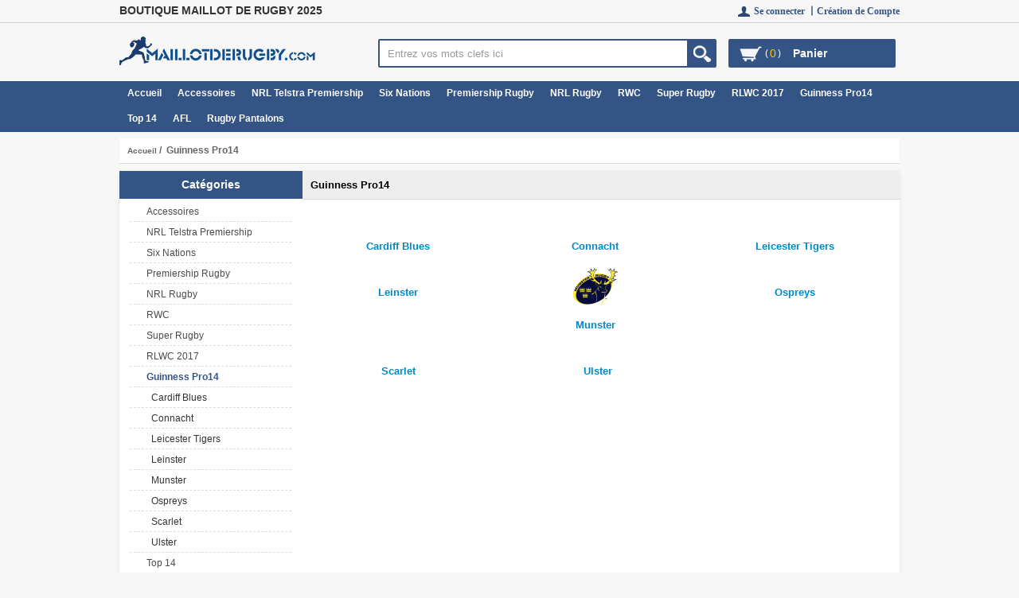

--- FILE ---
content_type: text/html; charset=utf-8
request_url: https://www.maillotderugby.com/maillot-guinness-pro14-rugby-c-10.html
body_size: 8615
content:
	<!DOCTYPE html>
<html xmlns="http://www.w3.org/1999/xhtml" dir="ltr" lang="fr">
<head>
<title>Nouveau maillot Guinness Pro14 2025</title>
<meta name="viewport" content="width=device-width,initial-scale=1,maximum-scale=1">
<meta http-equiv="Content-Type" content="text/html; charset=utf-8" />
<meta name="keywords" content="nouveau maillot Guinness Pro14,maillot Guinness Pro14 2025" />
<meta name="description" content="Le Nouveau maillot Guinness Pro14 2025, expédié en 24h, frais de ports réduits, SAV gratuit." />
<meta http-equiv="imagetoolbar" content="no" />
<meta name="author" content="renshengjiaobu" />
<meta name="generator" content="renshengjiaobu" />
<base href="https://www.maillotderugby.com/" />
<link rel="stylesheet" type="text/css" href="includes/templates/rs_lan/css/stylesheet5.css" />
<link rel="stylesheet" type="text/css" href="includes/templates/rs_lan/css/stylesheet_boxes.css" />
<link rel="stylesheet" type="text/css" href="includes/templates/rs_lan/css/stylesheet_css_buttons.css" />
<link rel="stylesheet" type="text/css" href="includes/templates/rs_lan/css/stylesheet_list_attributes.css" />
<link rel="stylesheet" type="text/css" href="includes/templates/rs_lan/css/stylesheet_main5.css" />
<link rel="stylesheet" type="text/css" href="includes/templates/rs_lan/css/stylesheet_search_all.css" />
<link rel="stylesheet" type="text/css" href="includes/templates/rs_lan/css/stylesheet_tm.css" />
<link rel="stylesheet" type="text/css" media="print" href="includes/templates/rs_lan/css/print_stylesheet.css" />
<script type="text/javascript" src="includes/templates/rs_lan/jscript/jscript_textarea_counter.js"></script>
<script type="text/javascript" src="includes/templates/rs_lan/jscript/jquery-1.4.4.min.js" ></script>
<script type="text/javascript" src="includes/templates/rs_lan/jscript/lunbo/bannerList.js" ></script>
</head>


<body id="indexBody">
<header>
    <div class="head_top_kuangjia">
   <div class="top_t">
      <div id="headerFrameTop"> 
        <!-- begin header_top --> 
        <!-- Content Text ID: 852899 and Content Target ID: 1610405 -->
        
        <div class=" div-inline">
        <div class="headLeft"><h2>BOUTIQUE MAILLOT DE RUGBY 2025</h2></div>
          <div class="headerAdditionalNavTopLeft ">
              <!-- bof currencies_head -->
              <div class="user_menu2">
                <ul class="head_top_caozuo">
                                    <li><i></i><a href="https://www.maillotderugby.com/login.html">Se connecter 丨</a></li>
                  <li><a href="https://www.maillotderugby.com/create_account.html">Cr&eacute;ation de Compte </a></li>                
                                                      <li class="clear" style="float:none;"> </li>
                </ul>
              </div>
              
              <div class="clear"></div>
              <!--eof-navigation display--> 
              
          </div>
          <div style="clear:both;"></div>
        </div>
        <!-- End Content Text ID: 852899 and Content Target ID: 1610405 --> 
        <!-- end header_top -->
        <div style="clear:both;"></div>
    </div>
  </div><!--end headerFrameTop-->
 
  <div class="main_t">
    <div class="header_t">
      
<!--bof-header logo and navigation display-->
<div class="row1"> <a href="https://www.maillotderugby.com/" class="homeheader"></a>
  <div class="col2">
    <div id="navMainSearch">
      <form name="quick_find_header" action="https://www.maillotderugby.com/advanced_search_result.html" method="get"><input type="hidden" name="main_page" value="advanced_search_result" /><input type="hidden" name="search_in_description" value="1" /><input type="text" name="keyword" size="6" maxlength="30" style="" value="Entrez vos mots clefs ici" onfocus="if (this.value == 'Entrez vos mots clefs ici') this.value = '';" onblur="if (this.value == '') this.value = 'Entrez vos mots clefs ici';" />&nbsp;<input type="submit" value="" style="" /></form>      <div class="search_all none"><ul class="level0 kuandu2" >

      </ul></div>
    </div>
        <div id="top-cart-items-count" class="top-cart">    
        <div></div>
        <span>(</span><p>0</p> <span>)</span>
        <a href="https://www.maillotderugby.com/shopping_cart.html">Panier</a> 
        <!--购物车产品列表-->
        <!--购物车产品为空的时候更换CALSS隐藏-->
        <div class="cart_none">
          <ul>
             
          </ul>
        </div>
      </div>
     
  </div>
  <div class='fenlei'>
    <button type="button" class="navbar-toggle" > <span class="glyphicon glyphicon-menu-hamburger"></span> </button>
  </div>
  <div  class="clear"></div>
</div>
<div class="row2">
<nav>
<!--bof-header ezpage links-->
<div class="inner1">
<div class="inner2">
<div class="inner3">
<div class="col1 user_menu">
<script>
img_on = 0;
</script>
<div class="nav-container">
<ul id="nav">
<li class="level0 nav-0 parent"><span> <a class="category-top" href="https://www.maillotderugby.com/">Accueil</a> </span></li>
<li  class="level0 nav-1 parent">
<span><span> <a class="category-top" href="https://www.maillotderugby.com/maillot-accessoires-rugby-c-85.html">Accessoires</a> </span></span>
  <ul class="level0 kuandu1">
        
        <li class="level1 nav-0-0"> <a img_url="bmz_cache/5/nopicture.image.15x12.gif"  class="subnav" href="https://www.maillotderugby.com/maillot-nrl-bonnets-rugby-c-85_86.html" title="NRL Bonnets" >NRL Bonnets</a>  </li>
        <li class="level1 nav-0-1"> <a img_url="bmz_cache/5/nopicture.image.15x12.gif"  class="subnav" href="https://www.maillotderugby.com/maillot-nrl-casquettes-rugby-c-85_178.html" title="NRL Casquettes" >NRL Casquettes</a>  </li>
      </ul>
  </li>
  <li  class="level0 nav-2 parent">
<span><span> <a class="category-top" href="https://www.maillotderugby.com/maillot-nrl-telstra-premiership-rugby-c-202.html">NRL Telstra Premiership</a> </span></span>
<ul class="level0 kuandu2">
      
        <li class="level1 nav-1-2"> <a img_url="bmz_cache/5/nopicture.image.15x12.gif"  class="subnav" href="https://www.maillotderugby.com/maillot-brisbane-broncos-rugby-c-202_203.html" title="Brisbane Broncos" >Brisbane Broncos</a>  </li>
        <li class="level1 nav-1-3"> <a img_url="bmz_cache/5/nopicture.image.15x12.gif"  class="subnav" href="https://www.maillotderugby.com/maillot-canberra-raiders-rugby-c-202_204.html" title="Canberra Raiders" >Canberra Raiders</a>  </li>
        <li class="level1 nav-1-4"> <a img_url="bmz_cache/5/nopicture.image.15x12.gif"  class="subnav" href="https://www.maillotderugby.com/maillot-canterbury-bankstown-bulldogs-rugby-c-202_205.html" title="Canterbury Bankstown Bulldogs" >Canterbury Bankstown Bulldogs</a>  </li>
        <li class="level1 nav-1-5"> <a img_url="bmz_cache/5/nopicture.image.15x12.gif"  class="subnav" href="https://www.maillotderugby.com/maillot-cronulla-sutherland-sharks-rugby-c-202_206.html" title="Cronulla Sutherland Sharks" >Cronulla Sutherland Sharks</a>  </li>
        <li class="level1 nav-1-6"> <a img_url="bmz_cache/5/nopicture.image.15x12.gif"  class="subnav" href="https://www.maillotderugby.com/maillot-dolphins-rugby-c-202_207.html" title="Dolphins" >Dolphins</a>  </li>
        <li class="level1 nav-1-7"> <a img_url="bmz_cache/5/nopicture.image.15x12.gif"  class="subnav" href="https://www.maillotderugby.com/maillot-gold-coast-titans-rugby-c-202_208.html" title="Gold Coast Titans" >Gold Coast Titans</a>  </li>
        <li class="level1 nav-1-8"> <a img_url="bmz_cache/5/nopicture.image.15x12.gif"  class="subnav" href="https://www.maillotderugby.com/maillot-manly-warringah-sea-eagles-rugby-c-202_209.html" title="Manly Warringah Sea Eagles" >Manly Warringah Sea Eagles</a>  </li>
        <li class="level1 nav-1-9"> <a img_url="bmz_cache/5/nopicture.image.15x12.gif"  class="subnav" href="https://www.maillotderugby.com/maillot-melbourne-storm-rugby-c-202_210.html" title="Melbourne Storm" >Melbourne Storm</a>  </li>
        <li class="level1 nav-1-10"> <a img_url="bmz_cache/5/nopicture.image.15x12.gif"  class="subnav" href="https://www.maillotderugby.com/maillot-newcastle-knights-rugby-c-202_211.html" title="Newcastle Knights" >Newcastle Knights</a>  </li>
        <li class="level1 nav-1-11"> <a img_url="bmz_cache/5/nopicture.image.15x12.gif"  class="subnav" href="https://www.maillotderugby.com/maillot-north-queensland-cowboys-rugby-c-202_212.html" title="North Queensland Cowboys" >North Queensland Cowboys</a>  </li>
        <li class="level1 nav-1-12"> <a img_url="bmz_cache/5/nopicture.image.15x12.gif"  class="subnav" href="https://www.maillotderugby.com/maillot-nsw-blues-rugby-c-202_213.html" title="NSW Blues" >NSW Blues</a>  </li>
        <li class="level1 nav-1-13"> <a img_url="bmz_cache/5/nopicture.image.15x12.gif"  class="subnav" href="https://www.maillotderugby.com/maillot-nueva-zelandia-warriors-rugby-c-202_214.html" title="Nueva Zelandia Warriors" >Nueva Zelandia Warriors</a>  </li>
        <li class="level1 nav-1-14"> <a img_url="bmz_cache/5/nopicture.image.15x12.gif"  class="subnav" href="https://www.maillotderugby.com/maillot-parramatta-eels-rugby-c-202_215.html" title="Parramatta Eels" >Parramatta Eels</a>  </li>
        <li class="level1 nav-1-15"> <a img_url="bmz_cache/5/nopicture.image.15x12.gif"  class="subnav" href="https://www.maillotderugby.com/maillot-penrith-panthers-rugby-c-202_216.html" title="Penrith Panthers" >Penrith Panthers</a>  </li>
        <li class="level1 nav-1-16"> <a img_url="bmz_cache/5/nopicture.image.15x12.gif"  class="subnav" href="https://www.maillotderugby.com/maillot-queensland-maroons-rugby-c-202_217.html" title="Queensland Maroons" >Queensland Maroons</a>  </li>
        <li class="level1 nav-1-17"> <a img_url="bmz_cache/5/nopicture.image.15x12.gif"  class="subnav" href="https://www.maillotderugby.com/maillot-south-sydney-rabbitohs-rugby-c-202_218.html" title="South Sydney Rabbitohs" >South Sydney Rabbitohs</a>  </li>
        <li class="level1 nav-1-18"> <a img_url="bmz_cache/5/nopicture.image.15x12.gif"  class="subnav" href="https://www.maillotderugby.com/maillot-st-george-illawarra-dragons-rugby-c-202_219.html" title="St George Illawarra Dragons" >St George Illawarra Dragons</a>  </li>
        <li class="level1 nav-1-19"> <a img_url="bmz_cache/5/nopicture.image.15x12.gif"  class="subnav" href="https://www.maillotderugby.com/maillot-sydney-roosters-rugby-c-202_220.html" title="Sydney Roosters" >Sydney Roosters</a>  </li>
        <li class="level1 nav-1-20"> <a img_url="bmz_cache/5/nopicture.image.15x12.gif"  class="subnav" href="https://www.maillotderugby.com/maillot-wests-tigers-rugby-c-202_221.html" title="Wests Tigers" >Wests Tigers</a>  </li>
      </ul>
  </li>
  <li  class="level0 nav-3 parent">
<span><span> <a class="category-top" href="https://www.maillotderugby.com/maillot-six-nations-rugby-c-13.html">Six Nations</a> </span></span>
  <ul class="level0 kuandu1">
        
        <li class="level1 nav-2-21"> <a img_url="images/Angleterre.gif"  class="subnav" href="https://www.maillotderugby.com/maillot-angleterre-rugby-c-13_44.html" title="Angleterre" >Angleterre</a>  </li>
        <li class="level1 nav-2-22"> <a img_url="images/Ecosse.gif"  class="subnav" href="https://www.maillotderugby.com/maillot-ecosse-rugby-c-13_49.html" title="Ecosse" >Ecosse</a>  </li>
        <li class="level1 nav-2-23"> <a img_url="images/France.gif"  class="subnav" href="https://www.maillotderugby.com/maillot-france-rugby-c-13_48.html" title="France" >France</a>  </li>
        <li class="level1 nav-2-24"> <a img_url="images/Irlande.gif"  class="subnav" href="https://www.maillotderugby.com/maillot-irlande-rugby-c-13_17.html" title="Irlande" >Irlande</a>  </li>
        <li class="level1 nav-2-25"> <a img_url="images/Italie.gif"  class="subnav" href="https://www.maillotderugby.com/maillot-italie-rugby-c-13_14.html" title="Italie" >Italie</a>  </li>
        <li class="level1 nav-2-26"> <a img_url="images/Pays_de_Galles.gif"  class="subnav" href="https://www.maillotderugby.com/maillot-pays-de-galles-rugby-c-13_63.html" title="Pays de Galles" >Pays de Galles</a>  </li>
      </ul>
  </li>
  <li  class="level0 nav-4 parent">
<span><span> <a class="category-top" href="https://www.maillotderugby.com/maillot-premiership-rugby-rugby-c-110.html">Premiership Rugby</a> </span></span>
  <ul class="level0 kuandu1">
        
        <li class="level1 nav-3-27"> <a img_url="bmz_cache/5/nopicture.image.15x12.gif"  class="subnav" href="https://www.maillotderugby.com/maillot-bath-rugby-c-110_224.html" title="Bath" >Bath</a>  </li>
        <li class="level1 nav-3-28"> <a img_url="bmz_cache/5/nopicture.image.15x12.gif"  class="subnav" href="https://www.maillotderugby.com/maillot-exeter-chiefs-rugby-c-110_181.html" title="Exeter Chiefs" >Exeter Chiefs</a>  </li>
        <li class="level1 nav-3-29"> <a img_url="bmz_cache/5/nopicture.image.15x12.gif"  class="subnav" href="https://www.maillotderugby.com/maillot-harlequin-fc-rugby-c-110_180.html" title="Harlequin F.C" >Harlequin F.C</a>  </li>
        <li class="level1 nav-3-30"> <a img_url="bmz_cache/5/nopicture.image.15x12.gif"  class="subnav" href="https://www.maillotderugby.com/maillot-leicester-tigers-rugby-c-110_128.html" title="Leicester Tigers" >Leicester Tigers</a>  </li>
        <li class="level1 nav-3-31"> <a img_url="bmz_cache/5/nopicture.image.15x12.gif"  class="subnav" href="https://www.maillotderugby.com/maillot-newcastle-falcons-rugby-c-110_79.html" title="Newcastle Falcons" >Newcastle Falcons</a>  </li>
        <li class="level1 nav-3-32"> <a img_url="bmz_cache/5/nopicture.image.15x12.gif"  class="subnav" href="https://www.maillotderugby.com/maillot-northampton-saints-rugby-c-110_225.html" title="Northampton Saints" >Northampton Saints</a>  </li>
        <li class="level1 nav-3-33"> <a img_url="bmz_cache/5/nopicture.image.15x12.gif"  class="subnav" href="https://www.maillotderugby.com/maillot-saracens-rugby-c-110_132.html" title="Saracens" >Saracens</a>  </li>
        <li class="level1 nav-3-34"> <a img_url="bmz_cache/5/nopicture.image.15x12.gif"  class="subnav" href="https://www.maillotderugby.com/maillot-southampton-rugby-c-110_65.html" title="Southampton" >Southampton</a>  </li>
      </ul>
  </li>
  <li  class="level0 nav-5 parent">
<span><span> <a class="category-top" href="https://www.maillotderugby.com/maillot-nrl-rugby-rugby-c-4.html">NRL Rugby</a> </span></span>
<ul class="level0 kuandu3">
    
        <li class="level1 nav-4-35"> <a img_url="bmz_cache/5/nopicture.image.15x12.gif"  class="subnav" href="https://www.maillotderugby.com/maillot-all-stars-rugby-c-4_127.html" title="All Stars" >All Stars</a>  </li>
        <li class="level1 nav-4-36"> <a img_url="bmz_cache/8/BrisbaneBroncos.image.15x15.png"  class="subnav" href="https://www.maillotderugby.com/maillot-brisbane-broncos-rugby-c-4_28.html" title="Brisbane Broncos" >Brisbane Broncos</a>  </li>
        <li class="level1 nav-4-37"> <a img_url="bmz_cache/5/nopicture.image.15x12.gif"  class="subnav" href="https://www.maillotderugby.com/maillot-canberra-raiders-rugby-c-4_108.html" title="Canberra Raiders" >Canberra Raiders</a>  </li>
        <li class="level1 nav-4-38"> <a img_url="bmz_cache/5/nopicture.image.15x12.gif"  class="subnav" href="https://www.maillotderugby.com/maillot-canterbury-bankstown-bulldogs-rugby-c-4_46.html" title="Canterbury Bankstown Bulldogs" >Canterbury Bankstown Bulldogs</a>  </li>
        <li class="level1 nav-4-39"> <a img_url="bmz_cache/5/nopicture.image.15x12.gif"  class="subnav" href="https://www.maillotderugby.com/maillot-cronulla-sharks-rugby-c-4_8.html" title="Cronulla Sharks" >Cronulla Sharks</a>  </li>
        <li class="level1 nav-4-40"> <a img_url="bmz_cache/5/nopicture.image.15x12.gif"  class="subnav" href="https://www.maillotderugby.com/maillot-cronulla-sutherland-sharks-rugby-c-4_130.html" title="Cronulla Sutherland Sharks" >Cronulla Sutherland Sharks</a>  </li>
        <li class="level1 nav-4-41"> <a img_url="bmz_cache/5/nopicture.image.15x12.gif"  class="subnav" href="https://www.maillotderugby.com/maillot-dolphins-rugby-c-4_222.html" title="Dolphins" >Dolphins</a>  </li>
        <li class="level1 nav-4-42"> <a img_url="bmz_cache/5/nopicture.image.15x12.gif"  class="subnav" href="https://www.maillotderugby.com/maillot-gold-coast-titans-rugby-c-4_24.html" title="Gold Coast Titans" >Gold Coast Titans</a>  </li>
        <li class="level1 nav-4-43"> <a img_url="bmz_cache/5/nopicture.image.15x12.gif"  class="subnav" href="https://www.maillotderugby.com/maillot-manly-sea-eagles-rugby-c-4_12.html" title="Manly Sea Eagles" >Manly Sea Eagles</a>  </li>
        <li class="level1 nav-4-44"> <a img_url="bmz_cache/5/nopicture.image.15x12.gif"  class="subnav" href="https://www.maillotderugby.com/maillot-manly-warringah-sea-eagles-rugby-c-4_109.html" title="Manly Warringah Sea Eagles" >Manly Warringah Sea Eagles</a>  </li>
        <li class="level1 nav-4-45"> <a img_url="bmz_cache/5/nopicture.image.15x12.gif"  class="subnav" href="https://www.maillotderugby.com/maillot-melbourne-storm-rugby-c-4_25.html" title="Melbourne Storm" >Melbourne Storm</a>  </li>
        <li class="level1 nav-4-46"> <a img_url="bmz_cache/5/nopicture.image.15x12.gif"  class="subnav" href="https://www.maillotderugby.com/maillot-newcastle-knights-rugby-c-4_56.html" title="Newcastle Knights" >Newcastle Knights</a>  </li>
        <li class="level1 nav-4-47"> <a img_url="bmz_cache/5/nopicture.image.15x12.gif"  class="subnav" href="https://www.maillotderugby.com/maillot-north-queensland-cowboys-rugby-c-4_30.html" title="North Queensland Cowboys" >North Queensland Cowboys</a>  </li>
        <li class="level1 nav-4-48"> <a img_url="bmz_cache/5/nopicture.image.15x12.gif"  class="subnav" href="https://www.maillotderugby.com/maillot-nouvellezelande-warriors-rugby-c-4_37.html" title="Nouvelle-Zelande Warriors" >Nouvelle-Zelande Warriors</a>  </li>
        <li class="level1 nav-4-49"> <a img_url="bmz_cache/5/nopicture.image.15x12.gif"  class="subnav" href="https://www.maillotderugby.com/maillot-nsw-blues-rugby-c-4_38.html" title="NSW Blues" >NSW Blues</a>  </li>
        <li class="level1 nav-4-50"> <a img_url="bmz_cache/5/nopicture.image.15x12.gif"  class="subnav" href="https://www.maillotderugby.com/maillot-oakland-raiders-rugby-c-4_59.html" title="Oakland Raiders" >Oakland Raiders</a>  </li>
        <li class="level1 nav-4-51"> <a img_url="bmz_cache/5/nopicture.image.15x12.gif"  class="subnav" href="https://www.maillotderugby.com/maillot-parramatta-eels-rugby-c-4_23.html" title="Parramatta Eels" >Parramatta Eels</a>  </li>
        <li class="level1 nav-4-52"> <a img_url="bmz_cache/5/nopicture.image.15x12.gif"  class="subnav" href="https://www.maillotderugby.com/maillot-penrith-panthers-rugby-c-4_39.html" title="Penrith Panthers" >Penrith Panthers</a>  </li>
        <li class="level1 nav-4-53"> <a img_url="bmz_cache/5/nopicture.image.15x12.gif"  class="subnav" href="https://www.maillotderugby.com/maillot-queensland-maroons-rugby-c-4_60.html" title="Queensland Maroons" >Queensland Maroons</a>  </li>
        <li class="level1 nav-4-54"> <a img_url="bmz_cache/5/nopicture.image.15x12.gif"  class="subnav" href="https://www.maillotderugby.com/maillot-south-sydney-rabbitohs-rugby-c-4_5.html" title="South Sydney Rabbitohs" >South Sydney Rabbitohs</a>  </li>
        <li class="level1 nav-4-55"> <a img_url="bmz_cache/5/nopicture.image.15x12.gif"  class="subnav" href="https://www.maillotderugby.com/maillot-st-george-illawarra-dragons-rugby-c-4_131.html" title="St George Illawarra Dragons" >St George Illawarra Dragons</a>  </li>
        <li class="level1 nav-4-56"> <a img_url="bmz_cache/e/SydneyRoosters.image.15x15.png"  class="subnav" href="https://www.maillotderugby.com/maillot-sydney-roosters-rugby-c-4_35.html" title="Sydney Roosters" >Sydney Roosters</a>  </li>
        <li class="level1 nav-4-57"> <a img_url="bmz_cache/5/nopicture.image.15x12.gif"  class="subnav" href="https://www.maillotderugby.com/maillot-wests-tigers-rugby-c-4_18.html" title="Wests Tigers" >Wests Tigers</a>  </li>
      </ul>
  </li>
  <li  class="level0 nav-6 parent">
<span><span> <a class="category-top" href="https://www.maillotderugby.com/maillot-rwc-rugby-c-165.html">RWC</a> </span></span>
<ul class="level0 kuandu2">
      
        <li class="level1 nav-5-58"> <a img_url="bmz_cache/5/nopicture.image.15x12.gif"  class="subnav" href="https://www.maillotderugby.com/maillot-afrique-du-sud-rugby-c-165_47.html" title="Afrique du Sud" >Afrique du Sud</a>  </li>
        <li class="level1 nav-5-59"> <a img_url="bmz_cache/3/NouvelleZelande.image.15x15.png"  class="subnav" href="https://www.maillotderugby.com/maillot-all-blacks-rugby-c-165_3.html" title="All Blacks" >All Blacks</a>  </li>
        <li class="level1 nav-5-60"> <a img_url="bmz_cache/5/nopicture.image.15x12.gif"  class="subnav" href="https://www.maillotderugby.com/maillot-argentine-rugby-c-165_36.html" title="Argentine" >Argentine</a>  </li>
        <li class="level1 nav-5-61"> <a img_url="bmz_cache/b/Australie.image.15x15.png"  class="subnav" href="https://www.maillotderugby.com/maillot-australie-rugby-c-165_2.html" title="Australie" >Australie</a>  </li>
        <li class="level1 nav-5-62"> <a img_url="bmz_cache/e/British&Irish Lions.image.15x15.png"  class="subnav" href="https://www.maillotderugby.com/maillot-british-irish-lions-rugby-c-165_6.html" title="British Irish Lions" >British Irish Lions</a>  </li>
        <li class="level1 nav-5-63"> <a img_url="bmz_cache/5/nopicture.image.15x12.gif"  class="subnav" href="https://www.maillotderugby.com/maillot-canada-rugby-c-165_157.html" title="Canada" >Canada</a>  </li>
        <li class="level1 nav-5-64"> <a img_url="bmz_cache/5/nopicture.image.15x12.gif"  class="subnav" href="https://www.maillotderugby.com/maillot-fidji-rugby-c-165_33.html" title="Fidji" >Fidji</a>  </li>
        <li class="level1 nav-5-65"> <a img_url="bmz_cache/5/nopicture.image.15x12.gif"  class="subnav" href="https://www.maillotderugby.com/maillot-georgie-rugby-c-165_158.html" title="Georgie" >Georgie</a>  </li>
        <li class="level1 nav-5-66"> <a img_url="bmz_cache/5/nopicture.image.15x12.gif"  class="subnav" href="https://www.maillotderugby.com/maillot-great-british-lions-rugby-c-165_169.html" title="Great British Lions" >Great British Lions</a>  </li>
        <li class="level1 nav-5-67"> <a img_url="bmz_cache/5/nopicture.image.15x12.gif"  class="subnav" href="https://www.maillotderugby.com/maillot-japon-rugby-c-165_29.html" title="Japon" >Japon</a>  </li>
        <li class="level1 nav-5-68"> <a img_url="bmz_cache/5/nopicture.image.15x12.gif"  class="subnav" href="https://www.maillotderugby.com/maillot-kenya-rugby-c-165_227.html" title="Kenya" >Kenya</a>  </li>
        <li class="level1 nav-5-69"> <a img_url="bmz_cache/5/nopicture.image.15x12.gif"  class="subnav" href="https://www.maillotderugby.com/maillot-kobelco-steelers-rugby-c-165_183.html" title="Kobelco Steelers" >Kobelco Steelers</a>  </li>
        <li class="level1 nav-5-70"> <a img_url="bmz_cache/5/nopicture.image.15x12.gif"  class="subnav" href="https://www.maillotderugby.com/maillot-malaisie-rugby-c-165_7.html" title="Malaisie" >Malaisie</a>  </li>
        <li class="level1 nav-5-71"> <a img_url="bmz_cache/5/nopicture.image.15x12.gif"  class="subnav" href="https://www.maillotderugby.com/maillot-nouvellezelande-kiwis-rugby-c-165_228.html" title="Nouvelle-Zelande Kiwis" >Nouvelle-Zelande Kiwis</a>  </li>
        <li class="level1 nav-5-72"> <a img_url="bmz_cache/5/nopicture.image.15x12.gif"  class="subnav" href="https://www.maillotderugby.com/maillot-samoa-rugby-c-165_52.html" title="Samoa" >Samoa</a>  </li>
        <li class="level1 nav-5-73"> <a img_url="bmz_cache/5/nopicture.image.15x12.gif"  class="subnav" href="https://www.maillotderugby.com/maillot-tonga-rugby-c-165_66.html" title="Tonga" >Tonga</a>  </li>
        <li class="level1 nav-5-74"> <a img_url="bmz_cache/5/nopicture.image.15x12.gif"  class="subnav" href="https://www.maillotderugby.com/maillot-usa-eagle-rugby-c-165_119.html" title="USA Eagle" >USA Eagle</a>  </li>
      </ul>
  </li>
  <li  class="level0 nav-7 parent">
<span><span> <a class="category-top" href="https://www.maillotderugby.com/maillot-super-rugby-rugby-c-15.html">Super Rugby</a> </span></span>
<ul class="level0 kuandu2">
      
        <li class="level1 nav-6-75"> <a img_url="bmz_cache/e/Blues.image.15x15.png"  class="subnav" href="https://www.maillotderugby.com/maillot-blues-rugby-c-15_43.html" title="Blues" >Blues</a>  </li>
        <li class="level1 nav-6-76"> <a img_url="bmz_cache/5/nopicture.image.15x12.gif"  class="subnav" href="https://www.maillotderugby.com/maillot-bulls-rugby-c-15_32.html" title="Bulls" >Bulls</a>  </li>
        <li class="level1 nav-6-77"> <a img_url="bmz_cache/4/Chiefs.image.15x15.png"  class="subnav" href="https://www.maillotderugby.com/maillot-chiefs-rugby-c-15_45.html" title="Chiefs" >Chiefs</a>  </li>
        <li class="level1 nav-6-78"> <a img_url="bmz_cache/5/nopicture.image.15x12.gif"  class="subnav" href="https://www.maillotderugby.com/maillot-crusaders-rugby-c-15_26.html" title="Crusaders" >Crusaders</a>  </li>
        <li class="level1 nav-6-79"> <a img_url="bmz_cache/5/nopicture.image.15x12.gif"  class="subnav" href="https://www.maillotderugby.com/maillot-exeter-chiefs-rugby-c-15_88.html" title="Exeter Chiefs" >Exeter Chiefs</a>  </li>
        <li class="level1 nav-6-80"> <a img_url="bmz_cache/5/nopicture.image.15x12.gif"  class="subnav" href="https://www.maillotderugby.com/maillot-highlanders-rugby-c-15_34.html" title="Highlanders" >Highlanders</a>  </li>
        <li class="level1 nav-6-81"> <a img_url="bmz_cache/5/nopicture.image.15x12.gif"  class="subnav" href="https://www.maillotderugby.com/maillot-hurricanes-rugby-c-15_19.html" title="Hurricanes" >Hurricanes</a>  </li>
        <li class="level1 nav-6-82"> <a img_url="bmz_cache/5/nopicture.image.15x12.gif"  class="subnav" href="https://www.maillotderugby.com/maillot-jaguares-rugby-c-15_57.html" title="Jaguares" >Jaguares</a>  </li>
        <li class="level1 nav-6-83"> <a img_url="bmz_cache/5/nopicture.image.15x12.gif"  class="subnav" href="https://www.maillotderugby.com/maillot-lions-rugby-c-15_123.html" title="Lions" >Lions</a>  </li>
        <li class="level1 nav-6-84"> <a img_url="bmz_cache/5/nopicture.image.15x12.gif"  class="subnav" href="https://www.maillotderugby.com/maillot-melbourne-rebels-rugby-c-15_16.html" title="Melbourne Rebels" >Melbourne Rebels</a>  </li>
        <li class="level1 nav-6-85"> <a img_url="bmz_cache/5/nopicture.image.15x12.gif"  class="subnav" href="https://www.maillotderugby.com/maillot-nsw-waratahs-rugby-c-15_58.html" title="NSW Waratahs" >NSW Waratahs</a>  </li>
        <li class="level1 nav-6-86"> <a img_url="bmz_cache/5/nopicture.image.15x12.gif"  class="subnav" href="https://www.maillotderugby.com/maillot-sharks-rugby-c-15_40.html" title="Sharks" >Sharks</a>  </li>
        <li class="level1 nav-6-87"> <a img_url="bmz_cache/5/nopicture.image.15x12.gif"  class="subnav" href="https://www.maillotderugby.com/maillot-stormers-rugby-c-15_55.html" title="Stormers" >Stormers</a>  </li>
      </ul>
  </li>
  <li  class="level0 nav-8 parent">
<span><span> <a class="category-top" href="https://www.maillotderugby.com/maillot-rlwc-2017-rugby-c-67.html">RLWC 2017</a> </span></span>
  <ul class="level0 kuandu1">
        
        <li class="level1 nav-7-88"> <a img_url="bmz_cache/5/nopicture.image.15x12.gif"  class="subnav" href="https://www.maillotderugby.com/maillot-angleterre-rugby-c-67_68.html" title="Angleterre" >Angleterre</a>  </li>
        <li class="level1 nav-7-89"> <a img_url="bmz_cache/5/nopicture.image.15x12.gif"  class="subnav" href="https://www.maillotderugby.com/maillot-australie-kangaroos-rugby-c-67_69.html" title="Australie Kangaroos" >Australie Kangaroos</a>  </li>
        <li class="level1 nav-7-90"> <a img_url="bmz_cache/5/nopicture.image.15x12.gif"  class="subnav" href="https://www.maillotderugby.com/maillot-fidji-bati-rugby-c-67_70.html" title="Fidji BATI" >Fidji BATI</a>  </li>
        <li class="level1 nav-7-91"> <a img_url="bmz_cache/5/nopicture.image.15x12.gif"  class="subnav" href="https://www.maillotderugby.com/maillot-lebanon-cedars-rugby-c-67_71.html" title="Lebanon Cedars" >Lebanon Cedars</a>  </li>
        <li class="level1 nav-7-92"> <a img_url="bmz_cache/5/nopicture.image.15x12.gif"  class="subnav" href="https://www.maillotderugby.com/maillot-nouvellezelande-kiwis-rugby-c-67_72.html" title="Nouvelle-Zelande Kiwis" >Nouvelle-Zelande Kiwis</a>  </li>
        <li class="level1 nav-7-93"> <a img_url="bmz_cache/5/nopicture.image.15x12.gif"  class="subnav" href="https://www.maillotderugby.com/maillot-papouasie-nouvelle-guinee-rugby-c-67_73.html" title="Papouasie Nouvelle Guinee" >Papouasie Nouvelle Guinee</a>  </li>
        <li class="level1 nav-7-94"> <a img_url="bmz_cache/5/nopicture.image.15x12.gif"  class="subnav" href="https://www.maillotderugby.com/maillot-rli-irlande-rugby-c-67_74.html" title="RLI Irlande" >RLI Irlande</a>  </li>
        <li class="level1 nav-7-95"> <a img_url="bmz_cache/5/nopicture.image.15x12.gif"  class="subnav" href="https://www.maillotderugby.com/maillot-rlwc-2017-commemorative-rugby-c-67_75.html" title="RLWC 2017 Commemorative" >RLWC 2017 Commemorative</a>  </li>
        <li class="level1 nav-7-96"> <a img_url="bmz_cache/5/nopicture.image.15x12.gif"  class="subnav" href="https://www.maillotderugby.com/maillot-samoa-rugby-c-67_76.html" title="Samoa" >Samoa</a>  </li>
        <li class="level1 nav-7-97"> <a img_url="bmz_cache/5/nopicture.image.15x12.gif"  class="subnav" href="https://www.maillotderugby.com/maillot-tonga-rugby-c-67_77.html" title="Tonga" >Tonga</a>  </li>
      </ul>
  </li>
  <li  class="level0 nav-9 parent">
<span><span> <a class="category-top" href="https://www.maillotderugby.com/maillot-guinness-pro14-rugby-c-10.html"><span class="category-subs-selected">Guinness Pro14</span></a> </span></span>
  <ul class="level0 kuandu1">
        
        <li class="level1 nav-8-98"> <a img_url="bmz_cache/5/nopicture.image.15x12.gif"  class="subnav" href="https://www.maillotderugby.com/maillot-cardiff-blues-rugby-c-10_99.html" title="Cardiff Blues" >Cardiff Blues</a>  </li>
        <li class="level1 nav-8-99"> <a img_url="bmz_cache/5/nopicture.image.15x12.gif"  class="subnav" href="https://www.maillotderugby.com/maillot-connacht-rugby-c-10_226.html" title="Connacht" >Connacht</a>  </li>
        <li class="level1 nav-8-100"> <a img_url="bmz_cache/5/nopicture.image.15x12.gif"  class="subnav" href="https://www.maillotderugby.com/maillot-leicester-tigers-rugby-c-10_91.html" title="Leicester Tigers" >Leicester Tigers</a>  </li>
        <li class="level1 nav-8-101"> <a img_url="bmz_cache/5/nopicture.image.15x12.gif"  class="subnav" href="https://www.maillotderugby.com/maillot-leinster-rugby-c-10_61.html" title="Leinster" >Leinster</a>  </li>
        <li class="level1 nav-8-102"> <a img_url="bmz_cache/9/Munster.image.15x15.png"  class="subnav" href="https://www.maillotderugby.com/maillot-munster-rugby-c-10_11.html" title="Munster" >Munster</a>  </li>
        <li class="level1 nav-8-103"> <a img_url="bmz_cache/5/nopicture.image.15x12.gif"  class="subnav" href="https://www.maillotderugby.com/maillot-ospreys-rugby-c-10_98.html" title="Ospreys" >Ospreys</a>  </li>
        <li class="level1 nav-8-104"> <a img_url="bmz_cache/5/nopicture.image.15x12.gif"  class="subnav" href="https://www.maillotderugby.com/maillot-scarlet-rugby-c-10_126.html" title="Scarlet" >Scarlet</a>  </li>
        <li class="level1 nav-8-105"> <a img_url="bmz_cache/5/nopicture.image.15x12.gif"  class="subnav" href="https://www.maillotderugby.com/maillot-ulster-rugby-c-10_104.html" title="Ulster" >Ulster</a>  </li>
      </ul>
  </li>
  <li  class="level0 nav-10 parent">
<span><span> <a class="category-top" href="https://www.maillotderugby.com/maillot-top-14-rugby-c-21.html">Top 14</a> </span></span>
  <ul class="level0 kuandu1">
        
        <li class="level1 nav-9-106"> <a img_url="bmz_cache/5/nopicture.image.15x12.gif"  class="subnav" href="https://www.maillotderugby.com/maillot-aviron-bayonnais-rugby-c-21_89.html" title="Aviron Bayonnais" >Aviron Bayonnais</a>  </li>
        <li class="level1 nav-9-107"> <a img_url="bmz_cache/5/nopicture.image.15x12.gif"  class="subnav" href="https://www.maillotderugby.com/maillot-bordeaux-rugby-c-21_90.html" title="Bordeaux" >Bordeaux</a>  </li>
        <li class="level1 nav-9-108"> <a img_url="bmz_cache/5/nopicture.image.15x12.gif"  class="subnav" href="https://www.maillotderugby.com/maillot-racing-92-rugby-c-21_106.html" title="Racing 92" >Racing 92</a>  </li>
        <li class="level1 nav-9-109"> <a img_url="bmz_cache/5/nopicture.image.15x12.gif"  class="subnav" href="https://www.maillotderugby.com/maillot-southern-kings-rugby-c-21_107.html" title="Southern Kings" >Southern Kings</a>  </li>
        <li class="level1 nav-9-110"> <a img_url="bmz_cache/e/StadeFrancais.image.15x15.png"  class="subnav" href="https://www.maillotderugby.com/maillot-stade-francais-rugby-c-21_22.html" title="Stade Francais" >Stade Francais</a>  </li>
        <li class="level1 nav-9-111"> <a img_url="bmz_cache/5/nopicture.image.15x12.gif"  class="subnav" href="https://www.maillotderugby.com/maillot-stade-toulousain-rugby-c-21_97.html" title="Stade Toulousain" >Stade Toulousain</a>  </li>
        <li class="level1 nav-9-112"> <a img_url="bmz_cache/7/Toulon.image.15x15.png"  class="subnav" href="https://www.maillotderugby.com/maillot-toulon-rugby-c-21_64.html" title="Toulon" >Toulon</a>  </li>
      </ul>
  </li>
  <li  class="level0 nav-11 parent">
<span><span> <a class="category-top" href="https://www.maillotderugby.com/maillot-afl-rugby-c-133.html">AFL</a> </span></span>
<ul class="level0 kuandu2">
      
        <li class="level1 nav-10-113"> <a img_url="bmz_cache/5/nopicture.image.15x12.gif"  class="subnav" href="https://www.maillotderugby.com/maillot-adelaide-crows-rugby-c-133_134.html" title="Adelaide Crows" >Adelaide Crows</a>  </li>
        <li class="level1 nav-10-114"> <a img_url="bmz_cache/5/nopicture.image.15x12.gif"  class="subnav" href="https://www.maillotderugby.com/maillot-afl-rugby-c-133_135.html" title="AFL" >AFL</a>  </li>
        <li class="level1 nav-10-115"> <a img_url="bmz_cache/5/nopicture.image.15x12.gif"  class="subnav" href="https://www.maillotderugby.com/maillot-brisbane-lions-rugby-c-133_136.html" title="Brisbane Lions" >Brisbane Lions</a>  </li>
        <li class="level1 nav-10-116"> <a img_url="bmz_cache/5/nopicture.image.15x12.gif"  class="subnav" href="https://www.maillotderugby.com/maillot-carlton-blues-rugby-c-133_172.html" title="Carlton Blues" >Carlton Blues</a>  </li>
        <li class="level1 nav-10-117"> <a img_url="bmz_cache/5/nopicture.image.15x12.gif"  class="subnav" href="https://www.maillotderugby.com/maillot-collingwood-magpies-rugby-c-133_137.html" title="Collingwood Magpies" >Collingwood Magpies</a>  </li>
        <li class="level1 nav-10-118"> <a img_url="bmz_cache/5/nopicture.image.15x12.gif"  class="subnav" href="https://www.maillotderugby.com/maillot-essendon-bombers-rugby-c-133_138.html" title="Essendon Bombers" >Essendon Bombers</a>  </li>
        <li class="level1 nav-10-119"> <a img_url="bmz_cache/5/nopicture.image.15x12.gif"  class="subnav" href="https://www.maillotderugby.com/maillot-fremantle-dockers-rugby-c-133_162.html" title="Fremantle Dockers" >Fremantle Dockers</a>  </li>
        <li class="level1 nav-10-120"> <a img_url="bmz_cache/5/nopicture.image.15x12.gif"  class="subnav" href="https://www.maillotderugby.com/maillot-geelong-cats-rugby-c-133_139.html" title="Geelong Cats" >Geelong Cats</a>  </li>
        <li class="level1 nav-10-121"> <a img_url="bmz_cache/5/nopicture.image.15x12.gif"  class="subnav" href="https://www.maillotderugby.com/maillot-gold-coast-suns-rugby-c-133_140.html" title="Gold Coast Suns" >Gold Coast Suns</a>  </li>
        <li class="level1 nav-10-122"> <a img_url="bmz_cache/5/nopicture.image.15x12.gif"  class="subnav" href="https://www.maillotderugby.com/maillot-greater-western-sydney-giants-rugby-c-133_141.html" title="Greater Western Sydney Giants" >Greater Western Sydney Giants</a>  </li>
        <li class="level1 nav-10-123"> <a img_url="bmz_cache/5/nopicture.image.15x12.gif"  class="subnav" href="https://www.maillotderugby.com/maillot-gws-giants-rugby-c-133_170.html" title="GWS Giants" >GWS Giants</a>  </li>
        <li class="level1 nav-10-124"> <a img_url="bmz_cache/5/nopicture.image.15x12.gif"  class="subnav" href="https://www.maillotderugby.com/maillot-hawthorn-hawks-rugby-c-133_143.html" title="Hawthorn Hawks" >Hawthorn Hawks</a>  </li>
        <li class="level1 nav-10-125"> <a img_url="bmz_cache/5/nopicture.image.15x12.gif"  class="subnav" href="https://www.maillotderugby.com/maillot-kilda-saints-rugby-c-133_142.html" title="Kilda Saints" >Kilda Saints</a>  </li>
        <li class="level1 nav-10-126"> <a img_url="bmz_cache/5/nopicture.image.15x12.gif"  class="subnav" href="https://www.maillotderugby.com/maillot-melbourne-demons-rugby-c-133_173.html" title="Melbourne Demons" >Melbourne Demons</a>  </li>
        <li class="level1 nav-10-127"> <a img_url="bmz_cache/5/nopicture.image.15x12.gif"  class="subnav" href="https://www.maillotderugby.com/maillot-north-melbourne-kangaroos-rugby-c-133_174.html" title="North Melbourne Kangaroos" >North Melbourne Kangaroos</a>  </li>
        <li class="level1 nav-10-128"> <a img_url="bmz_cache/5/nopicture.image.15x12.gif"  class="subnav" href="https://www.maillotderugby.com/maillot-port-adelaide-rugby-c-133_175.html" title="Port Adelaide" >Port Adelaide</a>  </li>
        <li class="level1 nav-10-129"> <a img_url="bmz_cache/5/nopicture.image.15x12.gif"  class="subnav" href="https://www.maillotderugby.com/maillot-st-kilda-saints-rugby-c-133_154.html" title="St Kilda Saints" >St Kilda Saints</a>  </li>
        <li class="level1 nav-10-130"> <a img_url="bmz_cache/5/nopicture.image.15x12.gif"  class="subnav" href="https://www.maillotderugby.com/maillot-sydney-swans-rugby-c-133_176.html" title="Sydney Swans" >Sydney Swans</a>  </li>
        <li class="level1 nav-10-131"> <a img_url="bmz_cache/5/nopicture.image.15x12.gif"  class="subnav" href="https://www.maillotderugby.com/maillot-west-coast-eagles-rugby-c-133_144.html" title="West Coast Eagles" >West Coast Eagles</a>  </li>
        <li class="level1 nav-10-132"> <a img_url="bmz_cache/5/nopicture.image.15x12.gif"  class="subnav" href="https://www.maillotderugby.com/maillot-western-bulldogs-rugby-c-133_177.html" title="Western Bulldogs" >Western Bulldogs</a>  </li>
      </ul>
  </li>
  <li  class="level0 nav-12 parent">
<span><span> <a class="category-top" href="https://www.maillotderugby.com/maillot-rugby-pantalons-rugby-c-129.html">Rugby Pantalons</a> </span></span>
  <ul class="level0 kuandu1">
        
      </ul>
  </li>
  </ul>
</div>
</div>
</div>
<div class="col2"> </div>
<div class="clear"></div>
</div>
</div>
</nav>
</div>
<!--eof-header ezpage links-->

</div>
    </div>
  </div>
</header>
<section>
    <!-- bof  breadcrumb -->
  
    <div class="daohang_neirong">
  <div id="navBreadCrumb">  <a href="https://www.maillotderugby.com/">Accueil</a>&nbsp/&nbsp
Guinness Pro14
</div>
    <!-- eof breadcrumb -->
  <div class="content_t">
                  <div  class="box_column">
            <div class="left_padding">
            <section><aside>
              <div id="navColumnOneWrapper" style="width: 230px">
                
<!--// bof: categories //-->


<div class="leftBoxContainer" id="categories" style="width: 230px">
<div class="box_head">

<h2 class="inner8">

Catégories
</h2>
</div>

<div class="box">
<div class="box-indent">
<div class="box1_body">
<div id="categoriesContent" class="sideBoxContent">
<ul><li class="category-top_un first"><span  class="top-span"><a title="Accessoires" class="category-top" href="https://www.maillotderugby.com/maillot-accessoires-rugby-c-85.html">Accessoires</a></span></li><li class="category-top"><span class="top-span"><a hreflang="fr" title="NRL Telstra Premiership" class="category-top" href="https://www.maillotderugby.com/maillot-nrl-telstra-premiership-rugby-c-202.html">NRL Telstra Premiership</a></span></li><li class="category-top"><span class="top-span"><a hreflang="fr" title="Six Nations" class="category-top" href="https://www.maillotderugby.com/maillot-six-nations-rugby-c-13.html">Six Nations</a></span></li><li class="category-top"><span class="top-span"><a hreflang="fr" title="Premiership Rugby" class="category-top" href="https://www.maillotderugby.com/maillot-premiership-rugby-rugby-c-110.html">Premiership Rugby</a></span></li><li class="category-top"><span class="top-span"><a hreflang="fr" title="NRL Rugby" class="category-top" href="https://www.maillotderugby.com/maillot-nrl-rugby-rugby-c-4.html">NRL Rugby</a></span></li><li class="category-top"><span class="top-span"><a hreflang="fr" title="RWC" class="category-top" href="https://www.maillotderugby.com/maillot-rwc-rugby-c-165.html">RWC</a></span></li><li class="category-top"><span class="top-span"><a hreflang="fr" title="Super Rugby" class="category-top" href="https://www.maillotderugby.com/maillot-super-rugby-rugby-c-15.html">Super Rugby</a></span></li><li class="category-top"><span class="top-span"><a hreflang="fr" title="RLWC 2017" class="category-top" href="https://www.maillotderugby.com/maillot-rlwc-2017-rugby-c-67.html">RLWC 2017</a></span></li><li class="category-top"><span class="top-span"><a hreflang="fr" title="Guinness Pro14" class="category-top" href="https://www.maillotderugby.com/maillot-guinness-pro14-rugby-c-10.html"><span class="category-subs-parent">Guinness Pro14</span></a></span></li><li class="category-top"><span class="top-span"><a hreflang="fr" title="&nbsp;&nbsp;Cardiff Blues" class="category-products" href="https://www.maillotderugby.com/maillot-cardiff-blues-rugby-c-10_99.html">&nbsp;&nbsp;Cardiff Blues</a></span></li><li class="category-top"><span class="top-span"><a hreflang="fr" title="&nbsp;&nbsp;Connacht" class="category-products" href="https://www.maillotderugby.com/maillot-connacht-rugby-c-10_226.html">&nbsp;&nbsp;Connacht</a></span></li><li class="category-top"><span class="top-span"><a hreflang="fr" title="&nbsp;&nbsp;Leicester Tigers" class="category-products" href="https://www.maillotderugby.com/maillot-leicester-tigers-rugby-c-10_91.html">&nbsp;&nbsp;Leicester Tigers</a></span></li><li class="category-top"><span class="top-span"><a hreflang="fr" title="&nbsp;&nbsp;Leinster" class="category-products" href="https://www.maillotderugby.com/maillot-leinster-rugby-c-10_61.html">&nbsp;&nbsp;Leinster</a></span></li><li class="category-top"><span class="top-span"><a hreflang="fr" title="&nbsp;&nbsp;Munster" class="category-products" href="https://www.maillotderugby.com/maillot-munster-rugby-c-10_11.html">&nbsp;&nbsp;Munster</a></span></li><li class="category-top"><span class="top-span"><a hreflang="fr" title="&nbsp;&nbsp;Ospreys" class="category-products" href="https://www.maillotderugby.com/maillot-ospreys-rugby-c-10_98.html">&nbsp;&nbsp;Ospreys</a></span></li><li class="category-top"><span class="top-span"><a hreflang="fr" title="&nbsp;&nbsp;Scarlet" class="category-products" href="https://www.maillotderugby.com/maillot-scarlet-rugby-c-10_126.html">&nbsp;&nbsp;Scarlet</a></span></li><li class="category-top"><span class="top-span"><a hreflang="fr" title="&nbsp;&nbsp;Ulster" class="category-products" href="https://www.maillotderugby.com/maillot-ulster-rugby-c-10_104.html">&nbsp;&nbsp;Ulster</a></span></li><li class="category-top"><span class="top-span"><a hreflang="fr" title="Top 14" class="category-top" href="https://www.maillotderugby.com/maillot-top-14-rugby-c-21.html">Top 14</a></span></li><li class="category-top"><span class="top-span"><a hreflang="fr" title="AFL" class="category-top" href="https://www.maillotderugby.com/maillot-afl-rugby-c-133.html">AFL</a></span></li><li class="category-top"><span class="top-span"><a hreflang="fr" title="Rugby Pantalons" class="category-top" href="https://www.maillotderugby.com/maillot-rugby-pantalons-rugby-c-129.html">Rugby Pantalons</a></span></li></ul></ul></div></div></div></div>

</div>
<!--// eof: categories //-->

              </div>
             </aside></section>
            </div>
          </div>
                         
          <!-- bof upload alerts -->
          
                    
          <!-- eof upload alerts -->
          
          <div class="centerColumn" id="indexCategories">
<section>
 <div class="title_box"> 
 <div class="row1">
<div class="title_inner1">
<div class="title_inner2">
<div class="title_inner3">
<img src="includes/templates/rs_lan/images/pixel_trans.gif" alt="" width="1" height="1" /></div>
</div>
</div>
</div>

<div class="row2">
<div class="title_inner1">
<div class="title_inner2">
<div class="title_inner3">
<div class="title_inner4">
<h1 id="indexCategoriesHeading">Guinness Pro14</h1>
</div>
</div>
</div>
</div>
</div>

<div class="row3">
<div class="title_inner1">
<div class="title_inner2">
<div class="title_inner3">
<img src="includes/templates/rs_lan/images/pixel_trans.gif" alt="" width="1" height="1" /></div>
</div>
</div>
</div>
</div>
</section>
<article>
<div class="product_box">
<div class="bg_inner1">

<div class="column-center-background">

<!-- BOF: Display grid of available sub-categories, if any -->
<br class="clearBoth"/>

    <div class="categoryListBoxContents" style="width:33%; text-align:center;" ><div style="margin-right: 7px;"><a href="https://www.maillotderugby.com/maillot-cardiff-blues-rugby-c-10_99.html"><img src="images/pixel_trans.gif" alt="Cardiff Blues" title=" Cardiff Blues " width="1" height="1" /><br />Cardiff Blues</a></div></div>
    <div class="categoryListBoxContents" style="width:33%; text-align:center;" ><div style="margin-right: 7px;"><a href="https://www.maillotderugby.com/maillot-connacht-rugby-c-10_226.html"><img src="images/pixel_trans.gif" alt="Connacht" title=" Connacht " width="1" height="1" /><br />Connacht</a></div></div>
    <div class="categoryListBoxContents" style="width:33%; text-align:center;" ><div><a href="https://www.maillotderugby.com/maillot-leicester-tigers-rugby-c-10_91.html"><img src="images/pixel_trans.gif" alt="Leicester Tigers" title=" Leicester Tigers " width="1" height="1" /><br />Leicester Tigers</a></div></div>
<br class="clearBoth" />

    <div class="categoryListBoxContents" style="width:33%; text-align:center;" ><div style="margin-right: 7px;"><a href="https://www.maillotderugby.com/maillot-leinster-rugby-c-10_61.html"><img src="images/pixel_trans.gif" alt="Leinster" title=" Leinster " width="1" height="1" /><br />Leinster</a></div></div>
    <div class="categoryListBoxContents" style="width:33%; text-align:center;" ><div style="margin-right: 7px;"><a href="https://www.maillotderugby.com/maillot-munster-rugby-c-10_11.html"><img src="bmz_cache/9/Munster.image.56x57.png" alt="Munster" title=" Munster " width="56" height="57" /><br />Munster</a></div></div>
    <div class="categoryListBoxContents" style="width:33%; text-align:center;" ><div><a href="https://www.maillotderugby.com/maillot-ospreys-rugby-c-10_98.html"><img src="images/pixel_trans.gif" alt="Ospreys" title=" Ospreys " width="1" height="1" /><br />Ospreys</a></div></div>
<br class="clearBoth" />

    <div class="categoryListBoxContents" style="width:33%; text-align:center;" ><div style="margin-right: 7px;"><a href="https://www.maillotderugby.com/maillot-scarlet-rugby-c-10_126.html"><img src="images/pixel_trans.gif" alt="Scarlet" title=" Scarlet " width="1" height="1" /><br />Scarlet</a></div></div>
    <div class="categoryListBoxContents" style="width:33%; text-align:center;" ><div><a href="https://www.maillotderugby.com/maillot-ulster-rugby-c-10_104.html"><img src="images/pixel_trans.gif" alt="Ulster" title=" Ulster " width="1" height="1" /><br />Ulster</a></div></div>
<br class="clearBoth" />
 
<br class="clearBoth" />
<br class="clearBoth" />	</div>
<div class="clear">
</div>
</div>
</div>
</article>
<!-- EOF: Display grid of available sub-categories -->
</div>
                           
        <div class="claer"></div>
   </div>
   
   
	 </div>

   <!--轮播图下面 底部上面的框架-->
</section>
<footer>
  <div class="footer_t">
    

<div class="footer-container">
  <div class="footer">
    <div class="links">
      <div class="acces_direct">
        <h3>INFORMATIONS</h3>
        <ul>
          <li><a hreflang='fr' href="https://www.maillotderugby.com/faqs-ezp-2.html" rel="nofollow">FAQs</a></li>
		  <li><a hreflang='fr' href="https://www.maillotderugby.com/login.html" rel="nofollow">Se connecter</a></li>
          <li><a hreflang='fr' href="https://www.maillotderugby.com/account.html" rel="nofollow">Mon Compte</a></li>
          <li><a hreflang='fr' href="https://www.maillotderugby.com/safe-ezp-4.html" rel="nofollow">Intimité</a></li>
        </ul>
      </div>
      <div class="commander">
      </div>
      <div class="aide">
        <h3>A propos</h3>
        <ul>
          <li><a hreflang='fr' href="https://www.maillotderugby.com/about-us-ezp-1.html" rel="nofollow">A propos</a></li>
          <li><a hreflang='fr' href="https://www.maillotderugby.com/news/" rel="nofollow">Nouvelles</a></li>
          <li><a hreflang='fr' href="https://www.maillotderugby.com/products_all.html" rel="nofollow">Tous les Produits</a></li>
          <li><a hreflang='fr' href="https://www.maillotderugby.com/site_map.html" rel="nofollow">Plan du Site</a></li>
        </ul>
      </div>
      <div class="qsm">
        <h3>Aide</h3>
        <ul>
          <li><a hreflang='fr' href="https://www.maillotderugby.com/page_2.html" rel="nofollow">Guide des tailles</a></li>
          <li><a hreflang='fr' href="https://www.maillotderugby.com/shippinginfo-ezp-5.html" rel="nofollow">Livraison</a></li>
          <li><a hreflang='fr' href="https://www.maillotderugby.com/contact_us.html" rel="nofollow">Contactez-nous</a></li>
        </ul>
      </div>
      <div class="shuoming_text"><strong>BOUTIQUE MAILLOT DE RUGBY 2025</strong> déniche pour vous ce qui se fait de mieux en matière de vêtements rugby : si pour un anniversaire, pour Noël ou pour toute autre occasion vous pensez "maillot rugby", "tee-shirt rugby", "crampons rugby", "ballon rugby"... Vous êtes au bon endroit ! Découvrez dans nos rayons plusieurs centaines de produits des gammes officielles des plus grands clubs de Top 14, de Pro D2, des grandes nations du Rugby (France, All Blacks, Wallabies, Springboks, Angleterre, Irlande,...), des championnats internationaux (Super Rugby, Aviva Premiership, Guinness Pro 12,...),... Et bien plus encore !</div>
    </div>
    <div class="autres_boutiques">
      <div style="line-height: 75px;padding-left: 10px;"> <img src="includes/templates/rs_lan/images/yinhang1.jpg"  alt=" money gram" title="money gram"/> <img src="includes/templates/rs_lan/images/yinhang2.png"  alt=" western union" title="western union" /> <img src="includes/templates/rs_lan/images/yinhang3.jpg" alt="master card visa" title="master card visa" /> <img src="includes/templates/rs_lan/images/yinhang4.jpg" alt=" bank of china" title="bank of china" /> </div>
      <div style="color:#fff;">© 2025  <a hreflang='fr' href="https://www.maillotderugby.com/">Boutique Maillot de Rugby 2025 </a> | Tous Droits Reserves <script type="text/javascript">var cnzz_protocol = (("https:" == document.location.protocol) ? " https://" : " http://");document.write(unescape("%3Cspan id='cnzz_stat_icon_1272508894'%3E%3C/span%3E%3Cscript src='" + cnzz_protocol + "s19.cnzz.com/z_stat.php%3Fid%3D1272508894%26show%3Dpic1' type='text/javascript'%3E%3C/script%3E"));</script></div>
    </div>
    <script type="text/javascript" src="includes/templates/rs_lan/jscript/rs_js/rs.js?a=3" ></script>
    <div class="claer"></div>
  </div>
  <div class="img_fot_logo"></div>
</div>
                         
    
    <!--bof- parse time display -->
        <!--eof- parse time display --> 
    <!--bof- banner #6 display -->
      </div>
</footer>
<!--搜索弹窗-->
<div class="search_kj">
  <div class="seacart">
  <h2>search</h2>
  <div class="r_esc"></div>
  <form class="form-horizontal"  action="https://www.maillotderugby.com/advanced_search_result.html" method="get">
  <div class="col-lg-9">
      <div class="input-group m-bot15">
                <span class="input-group-btn">
                  <button type="submit" class="btn btn-default"><i class="fa fa-search"></i></button>
                </span>
<input name="main_page" value="advanced_search_result" type="hidden"><input name="search_in_description" value="1" type="hidden">                
          <input class="form-control" name="keyword" type="text">
      </div>
  
  </div>
  </form>
   </div>  
 </div>
<!--搜索弹窗结束-->
<!--end boy -->
<script defer src="https://static.cloudflareinsights.com/beacon.min.js/vcd15cbe7772f49c399c6a5babf22c1241717689176015" integrity="sha512-ZpsOmlRQV6y907TI0dKBHq9Md29nnaEIPlkf84rnaERnq6zvWvPUqr2ft8M1aS28oN72PdrCzSjY4U6VaAw1EQ==" data-cf-beacon='{"version":"2024.11.0","token":"7eb25132736d42ba863d653f255430b9","r":1,"server_timing":{"name":{"cfCacheStatus":true,"cfEdge":true,"cfExtPri":true,"cfL4":true,"cfOrigin":true,"cfSpeedBrain":true},"location_startswith":null}}' crossorigin="anonymous"></script>
</body>
</html>


--- FILE ---
content_type: text/css
request_url: https://www.maillotderugby.com/includes/templates/rs_lan/css/stylesheet5.css
body_size: 10530
content:

a, abbr, acronym, address, applet, big, blockquote, body, cite, code, dd, del, dfn, div, dl, dt, em, font, h1, h2, h3, h4, h5, h6, html, iframe, img, ins, kbd, li, object, ol, p, pre, q, s, samp, small, span, strike, strong, sub, sup, tt, ul, var {
    margin: 0;
    padding: 0;
}
body, html {
    -moz-text-size-adjust: none !important;
}
#upcomingProductsTable td {
    padding: 5px;
}
#upcomingProductsTable th {
    padding: 5px;
}
body > section {
    padding-top: 8px;
}
#indexHomeBody > section {
    padding-top: 0;
}
#categoryImgListing {
    float: left;
    margin-right: 15px;
    padding: 0;
}
.none {
    display: none;
}
#categoryDescription, #indexProductListCatDescription {
    color: #4b4b4b;
    display: block;
    font-family: Arial,Helvetica,sans-serif;
    font-size: 12px;
    line-height: 18px;
    overflow: hidden;
    padding: 15px;
}
CODE {
    color: #707070;
    font-family: tahoma;
    font-size: 11px;
    line-height: normal;
}
FORM {
    margin: 0;
    padding: 0;
}
TEXTAREA {
    width: 375px;
}
FIELDSET#contactUsForm {
    padding: 15px 0 15px 15px;
    width: 91%;
}
#gvFaqDefault FIELDSET {
    padding: 15px;
}
.ccinfo .inputLabelPayment {
    display: block;
}
.wrapperAttribsOptions .back {
    display: block !important;
}
.wrapperAttribsOptions .back .attribsRadioButton {
    margin-left: 5px;
}
.wrapperAttribsOptions .back > input {
    vertical-align: middle;
}
#productinfoBody .wrapperAttribsOptions .back input[type="text"], #productinfoBody .wrapperAttribsOptions .back select {
    width: 180px;
}
#productinfoBody .wrapperAttribsOptions .back input[type="checkbox"], #productinfoBody .wrapperAttribsOptions .back label img {
    margin-top: 3px;
}
#ship-item-item {
    margin-right: 7px;
}
FIELDSET {
    border: 0 solid #29596a;
    margin: 0.5em 0;
    padding: 0.5em;
}
LEGEND {
    border: 1px solid #adadad;
    color: #000000;
    font-weight: 700;
    padding: 0 5px;
}
LABEL.checkboxLabel, LABEL.radioButtonLabel {
    margin-left: 10px;
    margin-right: 15px;
}
FIELDSET legend {
    -moz-border-bottom-colors: none;
    -moz-border-left-colors: none;
    -moz-border-right-colors: none;
    -moz-border-top-colors: none;
    border-color: currentcolor currentcolor #cccccc;
    border-image: none;
    border-style: none none solid;
    border-width: 0 0 1px;
    width: 100%;
}
#checkoutShipping input {
    vertical-align: middle;
}
.ccinfo label {
    padding-bottom: 5px;
}
.ccinfo label {
    margin: 0 !important;
}
#pmt-moneyorder {
    margin-top: 0 !important;
}
#logo, .attribImg, .categoryListBoxContents, .centerBoxContents, .centerBoxContentsAlsoPurch, .specialsListBoxContents {
    float: left;
}
#loginDefault #newsletter-checkbox {
    margin: 15px 5px 15px 0;
    vertical-align: middle;
}
LABEL.inputLabel {
    float: left;
    padding-bottom: 3px;
    padding-right: 10px;
    width: 11em;
}
#indexProductList LABEL.inputLabel {
    display: block;
}
LABEL.inputLabelPayment {
    float: left;
    width: 15em;
}
LABEL.selectLabel, LABEL.switchedLabel, LABEL.uploadsLabel {
    float: left;
    width: 12em;
}
ADDRESS, P {
    padding: 0 0 2px;
}
ADDRESS {
    font-style: normal;
}
.clearBoth {
    clear: both;
}
HR {
    border: medium none;
    display: block;
    margin: 2px 0;
}
.messageStackCaution, .messageStackError, .messageStackSuccess, .messageStackWarning {
    padding: 0.2em;
}
.messageStackError, .messageStackWarning {
    color: #ff0000;
}
.messageStackSuccess {
    background-color: #f1f6e6;
    color: #707070;
}
.messageStackCaution {
    background-color: #ffff66;
    color: #707070;
}
#mainWrapper {
    text-align: left;
    vertical-align: top;
}
#tagline {
    color: #716d7a;
    font-size: 12px;
    margin-top: 10px;
    text-align: center;
    vertical-align: middle;
}
#sendSpendWrapper {
    border: 1px solid #cacaca;
    float: right;
    margin: 0 0 1em 1em;
}
#accountLinksWrapper, #checkoutBillto, #checkoutShipto, #navEZPagesTOCWrapper, #sendSpendWrapper, .floatingBox {
    margin: 0;
}
#accountLinksWrapper #myAccountGen li, #accountLinksWrapper #myAccountNotify li, #accountLinksWrapper h2 {
    margin-bottom: 10px;
}
ul {
    list-style-position: inside;
    list-style-type: circle;
}
.wrapperAttribsOptions {
    display: block;
    text-align: left;
}
.wrapperAttribsOptions > .back > input[type="checkbox"] {
    line-height: 25px;
    margin-top: 2px;
    vertical-align: middle;
}
.wrapperAttribsOptions > .back br {
    clear: both;
    height: 2px;
    margin-top: 12px;
}
.attribsCheckbox img {
    border: 1px solid #cccccc;
    border-radius: 2px;
    height: 20px;
    margin-right: 5px;
    padding: 2px;
    vertical-align: middle;
    width: 20px;
}
.attribsCheckbox {
    left: 1200px;
    padding-left: 5px;
}
#productAttributes .wrapperAttribsOptions .optionName.back {
    font-size: 12px;
    margin-right: 11px;
    width: 70px;
}
.back {
    float: left;
}
input, select, textarea {
    color: #010101;
    font-family: Arial,Helvetica,sans-serif;
    font-size: 12px;
    line-height: normal;
}
#sorter {
    margin: 0 10px 0 9px;
}
#productsListingListingBottomLinks a, #productsListingListingBottomLinks strong, #productsListingListingTopLinks a, #productsListingListingTopLinks strong {
    border: 1px solid #eeeeee;
    padding: 5px 10px;
}
.navSplitPagesResult {
    clear: left;
    color: #4b4b4b;
    font-size: 12px;
    margin-bottom: 18px;
    margin-right: 0;
    margin-top: 10px;
}
.navSplitPagesResult a {
    color: #0088cc;
    font-weight: 400;
}
.navSplitPagesLinks {
    color: #4b4b4b;
    font-size: 12px;
    margin-bottom: 18px;
    margin-left: 0;
    margin-top: 10px;
    padding-right: 24px;
}
.navSplitPagesLinks strong {
    background: #345485 none repeat scroll 0 0;
    color: #ffffff;
}
.navSplitPagesLinks a {
    color: #0088cc;
    font-weight: 400;
}
.navSplitPagesLinks a:hover {
    border: 1px solid #345485 !important;
    color: #345485;
}
.navNextPrevCounter {
    font-size: 10px;
    margin: 0;
}
.navNextPrevList {
    display: inline;
    list-style-type: none;
    margin: 0 2px 3px 0;
    white-space: nowrap;
}
.navNextPrevWrapper {
    margin-bottom: 2px;
}
#navCatTabs ul, #navMain ul, #navSupp ul {
    list-style-type: none;
    margin: 0;
    padding: 0.5em 0;
    text-align: center;
}
#navEZPagesTOCWrapper {
    border: 1px solid #b0d3f0;
    float: inherit;
    font-weight: 700;
    margin: 5px 0;
    min-height: 1%;
    padding: 0.5em;
}
#navEZPagesTOC ul {
    list-style-type: none;
    margin: 0;
    padding: 0.5em 0;
}
#navEZPagesTOC ul li {
    white-space: nowrap;
}
#navEZPagesTOC ul li a {
    margin: 0;
    padding: 0 0.5em;
}
#navCategoryIcon, #navMainSearch {
    margin: 5px 5px 0 0;
}
#navMainSearch {
    background: #345485 none repeat scroll 0 0;
    border-radius: 2px;
    float: left;
    height: 36px;
    margin: 20px 0 0 55px;
    position: relative;
    width: 425px;
}
#navMainSearch:hover {
    background: #1d3f73 none repeat scroll 0 0;
}
#navMainSearch input[type="text"] {
    border: medium none;
    color: #999999;
    font-size: 13px;
    font-weight: 400;
    height: 32px;
    margin: 2px 0 0 2px;
    padding: 0 10px;
    width: 366px;
}
#navMainSearch input[type="submit"] {
    background: rgba(0, 0, 0, 0) url("../images/br_search.png") no-repeat scroll center -10px / 150% 150%;
    border: medium none;
    color: #999999;
    font-size: 13px;
    font-weight: 400;
    height: 32px;
    margin: 2px 0 0 2px;
    padding: 0 10px;
    position: absolute;
    right: 3px;
    width: 32px;
}
#contentColumnMain, #navColumnOne, #navColumnTwo, .additionalImages, .alert, .categoryListBoxContents, .centerBoxContents, .centerBoxContentsAlsoPurch, .centerBoxContentsFeatured, .centerBoxContentsNew, .centerBoxContentsSpecials, .specialsListBoxContents {
    vertical-align: top;
}
#productDescription, .shippingEstimatorWrapper {
    color: #4b4b4b;
    font-family: Arial,Helvetica,sans-serif;
    font-size: 12px;
    line-height: 18px;
}
.content {
    margin: 0;
}
.alert {
    color: #ff0000;
    margin-left: 0.5em;
    margin-right: 5px;
}
.important {
    font-weight: 700;
    margin: 5px;
}
.gvBal {
    float: right;
}
#bannerFive, #bannerFour, #bannerOne, #bannerSix, #bannerThree, #bannerTwo {
    padding: 0;
}
#siteinfoCredits, #siteinfoIP, #siteinfoLegal, #siteinfoStatus, .smallText {
    font-size: 0.9em;
}
#cartSubTotal, .tableHeading, .tableRow {
    min-height: 2.2em;
}
.cartTotalDisplay, .cartUnitDisplay {
    padding-right: 0.2em;
    text-align: right;
}
#scUpdateQuantity {
    width: 2em;
}
.cartQuantity {
    width: 4.7em;
}
.cartNewItem {
    color: #707070;
    position: relative;
}
.cartBoxTotal {
    font-weight: 700;
    text-align: right;
}
.cartRemoveItemDisplay {
    width: 3.5em;
}
#cartAttribsList {
    margin-left: 1em;
}
#mediaManager {
    margin: 0.2em;
    padding: 0.5em;
    width: 50%;
}
#cartBoxListWrapper ul, #ezPageBoxList ul {
    list-style-position: outside;
    list-style-type: none;
}
#cartBoxListWrapper li, #ezPageBoxList li, .cartBoxTotal {
    margin: 0;
    padding: 0.2em 0;
}
.totalBox {
    padding: 0.2em;
    text-align: right;
    width: 5.5em;
}
.amount, .lineTitle {
    padding: 0.2em;
    text-align: right;
}
.amount {
    width: 5.5em;
}
#cartImage {
    margin: 0.5em 1em;
}
.attribImg {
    margin: 0.3em 0;
    width: 20%;
}
.rightBoxHeading {
    background-color: #663366;
    margin: 0;
    padding: 0.2em 0;
}
h3.leftBoxHeading a:hover {
    color: #ffff33;
    text-decoration: none;
}
h3.rightBoxHeading a:hover {
    color: #ff0000;
    text-decoration: none;
}
.rightBoxContent {
    margin-bottom: 1em;
}
#bannerFive, #bannerFour, #bannerOne, #bannerSix, #bannerThree, #bannerTwo, #cartBoxGVBalance, #cartBoxGVButton, #cartEmptyText, #navCatTabsWrapper, #navEZPageNextPrev, #productMainImage, #productReviewsDefaultProductImage, #reviewWriteMainImage, #reviewsInfoDefaultProductImage, #siteinfoCredits, #siteinfoIP, #siteinfoLegal, #siteinfoStatus, .accountQuantityDisplay, .additionalImages, .attribImg, .cartQuantity, .cartQuantityUpdate, .cartRemoveItemDisplay, .categoryListBoxContents, .center, .centerBoxContents, .centerBoxContentsAlsoPurch, .centerBoxContentsFeatured, .centerBoxContentsNew, .centerBoxContentsSpecials, .centerBoxHeading, .centeredContent, .gvBal, .leftBoxHeading, .productListing-data, .ratingRow, .rightBoxHeading, .specialsListBoxContents, LABEL#textAreaReviews, TH {
    color: #78838f;
    font-family: Tahoma;
    font-size: 10px;
    width: auto;
}
.taiban {
    background: rgba(0, 0, 0, 0) url("../img/icon-out-stock3.png") repeat scroll 0 0;
    float: left;
    height: 70px;
    position: absolute;
    top: 0;
    width: 70px;
    z-index: 99;
}
.centeredContent .huisetext {
    margin-top: 60px;
    position: absolute;
    width: 100%;
    z-index: 99;
}
.centeredContent .huisetext .touming {
    background: rgba(0, 0, 0, 0) url("../img/touming.png") repeat scroll 0 0;
    color: #ffffff;
    font-weight: 700;
    height: 26px;
    line-height: 26px;
}
.centeredContent .huisetext > .touming > p {
    position: relative;
}
.categoryListBoxContents a {
    color: #c00505;
    text-align: center;
    text-decoration: none;
    text-transform: uppercase;
}
#bannerboxHeading {
    background-color: #0000cc;
}
#upProductsHeading {
    text-align: left;
}
#upDateHeading {
    text-align: right;
}
.back {
    float: left;
}
.forward {
    float: right;
}
.bold {
    font-weight: 700;
}
.rowOdd {
    min-height: 1.5em;
    vertical-align: top;
}
.rowEven {
    min-height: 1.5em;
    padding: 5px;
    vertical-align: top;
}
#myAccountGen li, #myAccountNotify li {
    margin: 0;
}
.accountTaxDisplay, .accountTotalDisplay {
    text-align: right;
    width: 20%;
}
.accountQuantityDisplay {
    vertical-align: top;
    width: 10%;
}
TR.tableHeading {
    min-height: 2em;
}
#siteMapList {
    float: right;
    width: 90%;
}
.ratingRow {
    margin: 1em 0 1.5em;
}
LABEL#textAreaReviews {
    font-weight: 400;
}
#gvFaqDefaultMainContent {
    margin: 10px 15px 0;
}
#gvFaqDefaultContent {
    margin: 0 5px;
}
#reviewsDefaultNoReviews {
    margin: 0 5px 5px;
}
#createAcctSuccessMainContent {
    margin: 5px;
}
.ee {
    text-decoration: line-through;
}
fieldset input, fieldset select {
    width: 300px;
}
fieldset input {
    padding-left: 5px;
}
fieldset input, fieldset label, fieldset select {
    height: 25px;
    line-height: 25px;
    margin-bottom: 10px;
}
fieldset select {
    width: 146px;
}
fieldset input[type="radio"] {
    width: auto;
}
fieldset input[type="checkbox"] {
    height: auto;
    width: auto;
}
input[type="image"] {
    border: 0 none !important;
    width: auto;
}
fieldset legend {
    margin-bottom: 5px;
}
.normalprice, .productSpecialPriceSale {
    color: #29596a;
    font-size: 14px;
    font-weight: 700;
    line-height: normal;
    text-decoration: line-through;
}
.normalprice {
    color: #033946;
    font-family: Arial,Helvetica,sans-serif;
    font-size: 16px;
    font-weight: 400;
    line-height: 24px;
    text-decoration: line-through;
}
.productSalePrice, .productSpecialPrice, .productSpecialPriceSale {
    color: #031422;
    font-family: Arial,Helvetica,sans-serif;
    font-size: 16px;
    font-weight: 700;
    line-height: 24px;
}
.productListing-data .normalprice {
    color: #666666;
    font-size: 17px;
    font-weight: 700;
    line-height: 24px;
    text-decoration: line-through;
}
.productSpecialPriceSale {
    text-decoration: line-through;
}
.productPriceDiscount {
    color: #373737;
    font-size: 12px;
}
.buttonRow, .buttonRow2 {
    padding: 7px 2px 7px 0;
}
.buttonRow input, .buttonRow2 input, .buttonRow3 input {
    background: rgba(0, 0, 0, 0) none repeat scroll 0 0;
    border: 1px solid #aaaaaa;
    padding: 0;
}
#loginBody .buttonRow input, #loginBody .buttonRow2 input, #loginBody .buttonRow3 input {
    border: 0 none;
}
#accountHistoryDefault .buttonRow, .buttonRow2 {
    float: left !important;
    margin: -7px 0 15px;
    overflow: hidden;
}
#tellAFriendDefault input {
    margin: 2px 0 !important;
}
#tellAFriendDefault textarea {
    margin: 2px 0 !important;
}
#tellAFriendDefault label {
    margin: 2px 0 !important;
}
#indexDefaultMainContent, .greeting {
    display: none;
}
:focus {
    outline: 0 none;
}
a:active {
    outline: 0 none;
}
body {
    color: #000000;
    line-height: 1;
}
ol, ul {
    list-style: outside none none;
}
table {
    border-collapse: separate;
    border-spacing: 0;
}
caption, td, th {
    font-weight: 400;
    text-align: left;
}
blockquote::after, blockquote::before, q::after, q::before {
    content: "";
}
blockquote, q {
    quotes: "" "";
}
#container {
    margin: 0 auto;
    padding: 10px;
    position: relative;
    z-index: 0;
}
#example {
    height: 350px;
    position: relative;
}
#frame {
    height: 341px;
    left: -80px;
    position: absolute;
    top: -3px;
    width: 739px;
    z-index: 0;
}
#slides {
    overflow: hidden;
    top: 0;
}
#slides .next, #slides .prev {
    cursor: pointer;
    display: block;
    height: 43px;
    margin: -20px 0 0;
    position: absolute;
    top: 40%;
    width: 24px;
    z-index: 100;
}
.slides_container {
    position: relative;
    width: 1900px;
}
.slides_container > div {
    position: absolute;
}
#slides .next {
    right: 400px;
}
#slides .prev {
    left: 400px;
}
.pagination {
    display: none;
    margin: 6px auto 0;
    width: 100px;
}
.banner {
    height: 464px;
    margin: 0 auto;
    overflow: hidden;
    position: relative;
}
.banner > ul {
    height: 464px;
    left: 0;
    position: absolute;
    top: 0;
    width: 100%;
}
.banner > ul > li {
    height: 464px;
    text-align: center;
}
.banner > ul > li > a {
    font-weight: 700;
    text-align: center;
}
.left-btn, .right-btn {
    background: rgba(137, 137, 137, 0.7) url("../img/right-1.png") repeat scroll 0 0;
    border-radius: 50%;
    cursor: pointer;
    height: 61px;
    pointer-events: all;
    position: absolute;
    right: 30px;
    top: 45%;
    width: 61px;
}
.l_r_btn {
    height: 464px;
    margin: 0 auto;
    pointer-events: none;
    position: relative;
    width: 980px;
}
.left-btn {
    background: rgba(137, 137, 137, 0.7) url("../img/left-1.png") repeat scroll 0 0;
    border-radius: 50%;
    left: 30px;
}
.img-btn-list {
    bottom: 10px;
    left: 0;
    position: absolute;
    text-align: center;
    width: 100%;
}
.img-btn-list > span {
    background: rgba(0, 0, 0, 0.8) none repeat scroll 0 0;
    border-radius: 50%;
    cursor: pointer;
    display: inline-block;
    height: 14px;
    margin: 0 5px;
    width: 14px;
}
.img-btn-list > span.current {
    background: rgba(255, 255, 255, 0.8) none repeat scroll 0 0;
    border: 3px solid rgba(0, 0, 0, 0.8);
}
.pagination li {
    float: left;
    margin: 0 1px;
}
.pagination li a {
    background-image: url("../img/pagination.png");
    background-position: 0 0;
    display: block;
    float: left;
    height: 0;
    overflow: hidden;
    padding-top: 12px;
    width: 12px;
}
.pagination li.current a {
    background-position: 0 -12px;
}
a:link, a:visited {
    color: #345485;
    text-decoration: none;
}
a:active, a:hover {
    color: #333333;
    text-decoration: underline;
}
.lesplus {
    height: 70px;
    margin: 0 auto;
    width: 920px;
}
.top_c_kuangjia .zuqiu_ico {
    margin: 0 auto;
    padding-bottom: 0;
    width: 920px;
}
.top_c_kuangjia .zuqiu_ico img {
    border-radius: 50%;
    box-shadow: 0 2px 2px #d3d3d3;
    height: 52px;
    width: 52px;
}
.top_c_kuangjia .zuqiu_ico img:hover {
    border-radius: 50%;
    box-shadow: 0 5px 5px #ffc600;
}
.top_c_kuangjia .zuqiu_ico center {
    border-bottom: 4px solid #345485;
    padding-bottom: 10px;
}
.top_c_kuangjia .zuqiu_ico a {
    margin-left: 8px;
}
.top_c_kuangjia .zuqiu_ico a:first-child {
    margin-left: 0;
}
.top_c_kuangjia > .std {
    background: #ffffff none repeat scroll 0 0;
    padding-top: 20px;
}
.top_c_kuangjia > .std > .lesplus > a {
    width: 33.3%;
}
.top_c_kuangjia > .std > .lesplus > a > img {
    width: 100%;
}
.actus_fc {
    background: #ffffff none repeat scroll 0 0;
    margin: 0;
    min-height: 415px;
}
.lesplus a {
    width: inherit;
}
.lesplus a {
    display: block;
    float: left;
    height: 70px;
}
.actus_fc img {
    margin-left: 0;
}
.actus_fc .fc_img_text {
    box-shadow: 0 5px 2px #dedede;
    margin: 5px 5px 10px;
    width: 294px;
	height: 270px;
}
.actus_fc > div {
    float: left;
    transition: all 0.4s ease-in-out 0s;
}
.actus_fc > div .fc_text {
    margin: 0 auto;
    min-height: 80px;
    width: 95%;
}
.actus_fc > div .fc_text h2 {
    font-size: 18px;
}
.actus_fc > div:hover {
    transform: scale(1.02);
}
.actus_fc {
    background: #ffffff none repeat scroll 0 0;
    margin: 0 auto;
    min-height: 415px;
    width: 920px;
}
.actus_fc::after, .nav-container #nav::after {
    clear: both;
    content: ".";
    display: block;
    height: 0;
    visibility: hidden;
}
.content_t .box_column {
    background: #ffffff none repeat scroll 0 0;
    position: relative;
}
#indexBody .content_t > div, #indexHomeBody .content_t > div, #productinfoBody .content_t > div {
    float: left;
}
.content_t #indexCategories, .content_t #indexProductList {
    margin-left: -230px;
    width: 100%;
}
.content_t #indexCategories article, .content_t #indexCategories section, .content_t #indexProductList article, .content_t #indexProductList section {
    margin-left: 230px;
}
.claer {
    clear: both !important;
    float: none !important;
}
.top_c_kuangjia {
    background: #ffffff none repeat scroll 0 0;
    box-shadow: 0 5px 5px rgb(221, 221, 221, 0.867);
    margin: 0 auto;
    padding-bottom: 25px;
    width: 980px;
}
.footer-container::after {
    clear: both;
    content: ".";
    display: block;
    font-size: 0;
    height: 0;
    line-height: 0;
    overflow: hidden;
}
.footer-container .reassurance {
    height: 140px;
    width: 570px;
}
.footer-container .reassurance a {
    background-image: url("../images/reassurance_footer.png");
    color: #ffffff;
    display: block;
    float: left;
    font-size: 14px;
    height: 64px;
    line-height: 14px;
    margin: 0 10px 12px 0;
    text-indent: -9999px;
    width: 180px;
}
.footer-container .reassurance a {
    background-image: url("../images/reassurance_footer.png");
    color: #ffffff;
    display: block;
    float: left;
    font-size: 14px;
    height: 64px;
    line-height: 14px;
    margin: 0 10px 12px 0;
    text-indent: -9999px;
    width: 180px;
}
.footer-container .reassurance a p {
    color: #ffffff;
    font-size: 14px;
    line-height: 14px;
    overflow: hidden;
    text-indent: -999px;
}
.footer-container .newsletter {
    font-family: itcavantgardestd-bk-webfont,Arial,Helvetica;
    height: 140px;
    width: 360px;
}
.footer-container .newsletter p, .white .newsletter p {
    font-size: 20px;
    margin: 17px 0 20px 60px;
}
.footer-container .newsletter label, .white .newsletter label {
    clear: both;
    display: block;
    font-size: 12px;
    margin: 0 0 5px 22px;
}
.footer-container .newsletter input {
    background: #79a800 none repeat scroll 0 0;
    border: medium none;
    color: #000000;
    float: none;
    height: 24px;
    margin: 0 0 0 22px;
    padding: 0 5px;
    width: 205px;
}
.footer-container .newsletter button, .white .newsletter button {
    background: rgba(0, 0, 0, 0) none repeat scroll 0 0;
    border: 1px solid #000000;
    cursor: pointer;
    line-height: 20px;
    width: 40px;
}
.footer-container .reseaux_sociaux {
    clear: both;
    float: right;
    margin: 20px 0;
    padding: 0 60px;
    text-align: center;
    width: 240px;
}
.footer-container .reseaux_sociaux a + a {
    background-position: -40px 0;
}
.footer-container .reseaux_sociaux a + a + a {
    background-position: -79px 0;
}
.footer-container .reseaux_sociaux a + a + a + a {
    background-position: -119px 0;
}
.footer-container .reassurance a + a {
    background-position: 0 -64px;
}
.footer-container .reassurance a + a + a {
    background-position: 0 -128px;
}
.footer-container .reassurance a + a + a + a {
    background-position: 0 -192px;
}
.footer-container .reassurance a + a + a + a + a {
    background-position: 0 -256px;
}
.footer-container .reassurance a + a + a + a + a + a {
    background-position: 0 -320px;
}
.footer-container .reseaux_sociaux a {
    background-image: url("../images/ico_reseau_sociaux.png");
    display: block;
    float: left;
    height: 38px;
    margin: 0 9px;
    width: 38px;
}
.footer-container .links {
    padding: 20px 0;
    width: 100%;
}
#login-form .col2-set .new-users, #login-form .col2-set .registered-users, #shipping-zip-form .form-list li .input-box, .buttons-set a.return, .details .img .emblem img, .discount-form .buttons-set, .footer > div, .left, .main .actus > div, p.back-link, ul.opc .adr input {
    float: left;
}
.account-login .fieldset, .details .onglets .ui-tabs-panel .prix p, .footer-container .links > div:first-child, .form-list li label, .main .actus .ecorner a:first-child, .module .box-head, .my-account .back-link, .nav-containerDISABLED ul li:first-child, form .field label, ul.opc .myAccount .bottom-col2 {
    margin: 0;
}
.footer-container .links > div {
    float: left;
    margin: 0 0 0 30px;
}
.footer-container .links .shuoming_text {
    background: #345485 none repeat scroll 0 0;
	color:#FFF;
    height: 115px;
    text-align: left;
    width: 379px;
	overflow-y:scroll;
	padding:3px;
	border:1px solid #fff;
}
.footer-container .links .shuoming_text textarea {
    background: #345485 none repeat scroll 0 0;
    border: 1px solid #ffffff;
    color: #ffffff;
    height: 110px;
    max-height: 110px;
    max-width: 379px;
    padding: 5px;
    width: 95%;
}
.footer-container .links h3 {
    color: #ffffff;
    float: left;
    font-family: itcavantgardestd-bk-webfont,Arial,Helvetica;
    font-size: 14px;
    font-weight: 700;
    padding: 0 0 3px 2px;
    position: relative;
    text-transform: uppercase;
    z-index: 1000;
}
.footer-container .links ul li {
    line-height: 15px;
    padding: 2px 0;
}
.footer-container .links a {
    color: #ffffff;
    font-size: 12px;
    line-height: 10px;
}
.discount-form .input-box input, .footer-container .commander ul, .footer-container .qsm ul {
    width: 150px;
}
.footer-container .autres_boutiques {
    border-top: 1px dashed #ffffff;
    padding-top: 10px;
    width: 100%;
}
.footer-container .autres_boutiques > div {
    float: left;
    line-height: 0 !important;
    padding-bottom: 10px;
}
.footer-container .autres_boutiques > div > img {
    margin-bottom: 5px;
}
.footer-container .autres_boutiques ul {
    height: 28px;
    line-height: 28px;
    margin: 0 0 0 15px;
    padding: 0 0 0 50px;
    width: 550px;
}
.footer-container .autres_boutiques ul li {
    display: block;
    float: left;
    list-style: outside none none;
    padding: 0 15px 0 0;
}
.footer-container {
    clear: both;
    margin: 0 auto;
    padding: 0 15px;
    position: relative;
    width: 950px;
}
.footer-container .img_fot_logo {
    background: rgba(0, 0, 0, 0) url("../img/zuqiu_logo.png") repeat scroll 0 0 / 100% 100%;
    height: 118px;
    left: 0;
    pointer-events: none;
    position: absolute;
    top: 30px;
    width: 170px;
}
.footer-container .autres_boutiques h3 {
    color: #ffffff;
    float: left;
    font-family: itcavantgardestd-bk-webfont,Arial,Helvetica;
    font-size: 14px;
    font-weight: 400;
    line-height: 25px;
    padding: 0;
    text-transform: uppercase;
}
.footer-container .autres_boutiques a {
    color: #ffffff;
    font-family: Arial,Helvetica;
    font-size: 12px;
    font-weight: 700;
    line-height: 28px;
}
.footer-container .autres_boutiques ul li {
    display: block;
    float: left;
    list-style: outside none none;
    padding: 0 15px 0 0;
}
.footer-container .links ul {
    clear: both;
    float: left;
    list-style: outside none none;
    margin: -2px 0 0;
    padding: 10px 3px;
    text-align: left;
    width: auto;
}
.footer-container .autres_boutiques ul + ul {
    border-top: 1px solid #3d404b;
    clear: both;
}
#TabAll {
    border-bottom: 1px solid #eeeeee;
    clear: both;
    height: auto;
    margin: 2px;
    padding-bottom: 30px;
    width: auto;
}
.tabtag {
    border-bottom: 1px solid #f3f1ea;
    clear: both;
    height: 36px;
    overflow: hidden;
    position: relative;
}
#TabSon ul {
    margin: 0;
}
.tabcon {
    clear: both;
    height: auto;
    overflow: hidden;
    padding: 10px 10px 0;
    text-align: left;
}
.tabtag li {
    background-color: #e8e8e8;
    background-position: center center;
    background-repeat: no-repeat;
    border-bottom: 2px solid #1e1630;
    color: #999999;
    cursor: pointer;
    float: left;
    font-size: 12px;
    font-weight: 700;
    line-height: 32px;
    margin: 0 0 0 2px;
    padding: 0;
    text-align: center;
}
.tabcon P {
    line-height: 30px;
    width: 95%;
}
.tabtag .cur {
    -moz-border-bottom-colors: none;
    -moz-border-left-colors: none;
    -moz-border-right-colors: none;
    -moz-border-top-colors: none;
    background: #f3f1ea none repeat scroll 0 0;
    border-image: none;
    border-style: solid solid none;
    border-width: 1px 1px 0;
    color: #333333;
    margin-top: 3px;
    padding-left: 10px;
    padding-right: 10px;
}
span.size2 {
    color: #333333;
    font-size: 2.2em;
}
span.size5 {
    color: #aaaaaa;
    font-size: 1.6em;
}
span.size4 {
    color: #999999;
    font-size: 1em;
}
span.size3 {
    color: #666666;
    font-size: 2em;
}
span.size1 {
    color: #666666;
    font-size: 1.2em;
}
span.size6 {
    color: #666666;
    font-size: 1.2em;
}
a {
    text-decoration: unset;
}
.F14lists UL {
    padding: 0 3px;
}
.F14lists LI {
    font-size: 14px;
    padding-left: 2px;
    vertical-align: bottom;
}
.F14lists LI SPAN {
    color: #533826;
    font-size: 9px;
}
.FixTitle A:link {
    color: #0736aa;
    text-decoration: none;
}
.FixTitle A:visited {
    color: #0736aa;
    text-decoration: none;
}
.FixTitle A:hover {
    text-decoration: underline;
}
.FixTitle {
    background: rgba(0, 0, 0, 0) url("/jscss/demoimg/200908/olyready_bg_cl_002.gif") repeat scroll 0 -101px;
    border-color: #a2d1ff;
    border-style: solid;
    border-width: 1px;
    height: 24px;
    line-height: 24px;
    overflow: hidden;
}
.FixTitle H3 {
    background: rgba(0, 0, 0, 0) url("/jscss/demoimg/200908/olyready_bg_cl_001.gif") repeat scroll 2px -197px;
    color: #0736aa;
    float: left;
    font-size: 14px;
    padding-left: 30px;
}
.FixTitle SPAN {
    float: right;
    padding-right: 5px;
}
.RForm {
    padding: 10px;
}
.RForm DT {
    line-height: 23px;
}
.RformB {
    padding-left: 10px;
}
.blk_29 {
    overflow: hidden;
    position: relative;
}
.blk_29 .LeftBotton {
    background: rgba(0, 0, 0, 0) url("../images/leftarrow.gif") no-repeat scroll 0 0;
    cursor: pointer;
    float: left;
    height: 23px;
    padding: 0 3px;
    position: absolute;
    top: 25px;
    width: 20px;
}
.blk_29 .RightBotton {
    background: rgba(0, 0, 0, 0) url("../images/rightarrow.gif") repeat scroll 0 0;
    cursor: pointer;
    float: right;
    height: 21px;
    position: absolute;
    right: 0;
    top: 25px;
    width: 21px;
}
.blk_29 .Cont {
    margin: 0 auto;
    overflow: hidden;
    padding-top: 5px;
    width: 888px;
}
.blk_29 .box {
    float: left;
    text-align: center;
    width: 110px;
}
.blk_29 .box IMG {
    background: #ffffff none repeat scroll 0 0;
    display: block;
    margin: 0 auto;
    padding: 3px;
}
.blk_29 .box A:hover IMG {
    background: #cccccc none repeat scroll 0 0;
}
.blk_29 .box P {
    line-height: 20px;
    margin: 6px auto 0;
    width: 97px;
}
.rollphotos {
    margin-top: 10px;
    width: 965px;
}
.partC {
    margin-top: 10px;
    overflow: auto;
    width: 950px;
}
.partC .PC_left {
    overflow: auto;
    width: 470px;
}
.partC .PC_right {
    overflow: auto;
    width: 470px;
}
.partC .PC_left {
    float: left;
}
.partC .PC_right {
    float: right;
}
.PT_mix {
    background: #f3fbfe none repeat scroll 0 0;
    border-color: #a2d1ff;
    border-style: solid;
    border-width: 0 1px 1px;
    overflow: auto;
    padding: 0 0 10px;
}
.PhoTxt {
    display: inline;
    float: left;
    margin-left: 10px;
    margin-top: 10px;
    overflow: auto;
    width: 220px;
}
.PhoTxt IMG {
    background: #ffffff none repeat scroll 0 0;
    border-color: #cccccc;
    border-style: solid;
    border-width: 1px;
    float: left;
    margin-right: 5px;
    padding: 3px;
}
.PhoTxt H1 {
    font-size: 12px;
    font-weight: bold;
    line-height: 23px;
}
.PhoTxt P {
    color: #545454;
    line-height: 20px;
}
.centerBoxWrapper > div.back {
     height: 300px;
}
.footer_t {
    -moz-border-bottom-colors: none;
    -moz-border-left-colors: none;
    -moz-border-right-colors: none;
    -moz-border-top-colors: none;
    background: #345485 none repeat scroll 0 0;
    border-color: #aaaaaa #cccccc #cccccc;
    border-image: none;
    border-style: solid;
    border-width: 10px 1px 1px;
}
div#nbaStoreFooter div.nbaStoreFooterTopLinks {
    height: 15px;
    left: 279px;
    position: relative;
    top: 13px;
    width: 450px;
}
div#nbaStoreFooter div.nbaStoreFooterTopLinks ul li {
    color: #1073b9;
    padding-right: 5px;
}
div#nbaStoreFooter div.nbaStoreFooterTopLinks ul li a {
    color: #1073b9;
    font-size: 10px;
    font-weight: 700;
    text-decoration: none;
    text-transform: uppercase;
}
div#nbaStoreFooter div.nbaStoreFooterBottomLinks ul li, div#nbaStoreFooter div.nbaStoreFooterTopLinks ul li {
    float: left;
}
element.style {
    padding-right: 10px;
}
div#nbaStoreFooter div.nbaStoreFooterBottomLinks ul li {
    color: #666666;
    font-size: 10px;
    padding-right: 15px;
}
.headerAdditionalNavTopRight {
    display: none;
}
.fenlei {
    display: none;
}
.fenlei_html .l .nav-container ul::after, .fenlei_html .l .nav-container > ul > li::after, .fenlei_html::after, .footer-container .footer::after {
    clear: both;
}
.fenlei_html {
    display: none;
    height: 100%;
    left: 0;
    pointer-events: auto;
    position: fixed;
    top: 0;
    width: 100%;
    z-index: 99999;
}
.fenlei_html > li:first-child {
    display: none;
}
.fenlei_html > div {
    float: left;
    height: 100%;
}
.fenlei_html .l {
    background: #ffffff none repeat scroll 0 0;
    max-width: 500px;
    width: 80%;
}
.fenlei_html .l .nav-container {
    position: relative;
}
.fenlei_html .l .nav-container > ul > li {
    border-bottom: 1px solid #eeeeee;
    clear: left;
    float: left;
    line-height: 20px;
    padding-bottom: 5px;
    padding-top: 5px;
    text-align: left;
    width: 35%;
}
.fenlei_html .l .nav-container > ul > li {
    position: inherit;
}
.fenlei_html .l .nav-container > ul > li > ul {
    -moz-border-bottom-colors: none;
    -moz-border-left-colors: none;
    -moz-border-right-colors: none;
    -moz-border-top-colors: none;
    border-image: none;
    border-left-color: #333333;
    border-width: 0 0 0 1px;
    display: none;
    height: 100vh;
    margin-left: 35%;
    overflow: scroll;
    padding-bottom: 10px;
    padding-left: 5%;
    padding-top: 3px;
    position: absolute;
    top: 0;
    width: 55%;
}
.fenlei_html .l .nav-container > ul > li > ul > li {
    width: auto;
}
.fenlei_html .l .nav-container > ul > li.dianji {
    background: #345485 none repeat scroll 0 0;
}
.fenlei_html .l .nav-container > ul > li.dianji > span > span a {
    color: #ffffff !important;
    font-size: 13px;
}
.fenlei_html .l .nav-container > ul > li > span > span a {
    color: #000000;
    float: left;
    font-size: 12px;
    width: 100%;
}
.fenlei_html .l .nav-container > ul > li.dianji > ul {
    display: block;
}
.fenlei_html .l .nav-container > ul > li.dianji > ul > li a {
    margin-left: 5px;
}
.fenlei_html .l .nav-container > ul > li {
    padding-left: 5%;
}
.fenlei_html .r {
    background: #333333 url("../images/left.png") no-repeat scroll center center / 60% auto;
    max-width: 100px;
    opacity: 0.9;
    width: 20%;
}
.fenlei_html .nav-container {
    height: 100%;
}
.fenlei_html .parent .kuandu2 {
    width: 100%;
}
.qiehuantu {
    margin: auto;
    position: relative;
}
#productinfoBody .column-center-background {
    width: 748px;
}
.content_t {
    padding: 20px;
}
#indexBody .content_t, #indexHomeBody .content_t, #productinfoBody .content_t {
    padding: 0;
}
.column-center-background #productGeneral .p_img_att {
    position: relative;
}
.column-center-background #productGeneral .p_img_att #productMainImage .fenxiang {
    bottom: 0;
    margin-left: 60px;
    padding-bottom: 10px;
    position: absolute;
}
#indexDefault .product_box {
    width: auto !important;
}
#indexDefault .product_box .b_name_prie {
    background: #f0f6ff none repeat scroll 0 0;
    border: 1px solid #f3f6fb;
    height: 70px;
    padding: 5px;
    position: relative;
}
#indexDefault .product_box .b_name_prie .b_prie {
    bottom: 5px;
    left: 0;
    position: absolute;
    width: 100%;
}
#indexDefault .product_box .b_name_prie .b_name a {
    color: #333333;
	font-size:12px;
}
#newsarticleBody #productinfoBody .centerBoxContentsNew{ width:24.3% !important;}
#indexHomeBody .product_box {
    margin-bottom: 20px;
}
body > div.gongenneg_r {
    display: block;
}
.search_kj {
    cursor: pointer;
    display: none;
    height: 100vh;
    left: 0;
    opacity: 0;
    position: fixed;

    top: 0;
    width: 100%;
    z-index: 99999;
}
.search_kj input.form-control {
    border-right: 0 none;
}
input[type="password"], input[type="text"] {
    border: 1px solid #bbbbbb;
    border-radius: 0;
    min-height: 20px;
}
#newsarticleBody #productinfoBody h2{ text-align:left; padding-left:0px !important; font-size:16px;}
@media screen and (min-width: 1000px) {
.gongenneg_r, .search_kj {
    display: none !important;
}
}
@media screen and (max-width: 1000px) {
#headerFrameTop .headerAdditionalNavTopLeft {
    padding-right: 10px;
}
#loginBody .content_t {
    padding: 1.5%;
}
#loginBody .loginkuangjia, #loginBody .zbucekuangjia {
    float: left !important;
    padding: 1% !important;
    width: 99% !important;
}
#loginBody .loginkuangjia {
    margin-bottom: 10px;
}
#loginBody .column-center-background {
    width: auto !important;
}
header {
    border-bottom: 5px solid #345485;
}
.banner {
    height: 300px;
}
.banner img {
    height: 300px;
    width: auto;
}
.banner ul {
    height: auto;
}
.banner li {
    height: auto;
}
.banner {
    width: 100vw;
}
.top_c_kuangjia .zuqiu_ico {
    width: 100%;
}
.top_c_kuangjia .zuqiu_ico a {
    margin-left: 5px !important;
    padding: 5px;
}
.top_c_kuangjia .zuqiu_ico a img {
    height: 50px;
    width: 50px;
}
.actus_fc > div {
    float: none;
    width: auto;
}
.actus_fc {
    width: auto;
}
.l_r_btn {
    height: 100%;
    width: 100%;
}
.top_c_kuangjia {
    width: 100%;
}
#headerFrameTop {
    width: 100% !important;
}
#lightbox-container-image #lightbox-nav a {
    height: auto !important;
}
#TabCon .ContactTxt table {
    width: 100% !important;
}
#navColumnTwoWrapper {
    width: 0 !important;
}
body {
    background-attachment: fixed;
}
body {
}
.header_t .row2 .col1 {
    width: auto;
}
#slides > ul {
    display: none;
}
.pagination {
    display: none !important;
}
.headerAdditionalNavTopLeft {
    width: auto !important;
}
#slides {
    height: auto;
    left: 0;
    margin: 0 auto;
    position: relative;
    width: 100%;
}
.slides_control {
    height: auto !important;
    left: 0 !important;
    width: 100% !important;
}
.slides_control > div {
    height: 100% !important;
    left: 0 !important;
    width: 100% !important;
}
.pagination {
    margin-bottom: 10px;
    margin-top: 10px;
}
.slides_container {
    height: auto;
    width: 100%;
}
.headerAdditionalNavTopRight {
    display: none;
}
.slides_control > div img {
    height: auto !important;
    margin-left: -50% !important;
    width: 200% !important;
}
.qiehuantu {
    height: auto !important;
}
.row1 .homeheader {
    background: rgba(0, 0, 0, 0) url("../images/logo.png") repeat scroll 0 0 / 200px 45px;
    margin-left: 0;
    width: 200px;
}
.col2 #top-cart-items-count {
    display: none;
}
#navMainSearch {
    background-size: 100% 100%;
}
.lesplus a {
    height: auto;
    width: 33%;
}
.lesplus a img {
    width: 100%;
}
.content_t, .std {
    width: 100%;
}
.content_t {
    width: auto;
}
.lesplus {
    height: auto;
}
.lesplus::after {
    clear: both;
}
.actus_fc .fc_img_text {
    float: left;
    margin: 1%;
    width: 31.3%;
}
.actus_fc a img {
    width: 100%;
}
.actus_fc > img {
    width: 100%;
}
.slides_control > div {
    position: inherit !important;
}
#slides .prev {
    left: 0;
}
#slides .next {
    right: 0;
}
.header_t .row1 {
    text-align: center;
    width: 100%;
}
.main_t .row2 {
    display: none;
}
#featuredProducts #whatsNew.centerBoxContentsFeatured， .centerBoxContentsNew {
    margin-bottom: 5px;
    min-height: 234px;
    width: 33% !important;
}
.homeheader {
    background: rgba(0, 0, 0, 0) url("../images/logo.png") repeat scroll 0 0 / 200px auto;
    height: 30px;
    width: 200px;
}
ul.back li.first {
    float: right;
}
.footer_t {
    width: auto !important;
}
.footer .reassurance {
    width: 100% !important;
}
.footer .reassurance a {
    width: 25%;
}
.newsletter, .reassurance, .reseaux_sociaux {
    display: none;
}
.footer-container .links > div {
    float: left;
    margin-left: 0;
    width: 20%;
}
#shoppingCartDefault form .back {
    display: none;
}
#shoppingCartDefault > .back {
    float: right;
}
#shoppingCartDefault form a img {
    margin-top: 0;
}
body > div.gongenneg_r {
    bottom: 30px;
    display: block;
    height: 126px !important;
    position: fixed !important;
    right: 5px;
    width: 42px !important;
    z-index: 9999;
}
body > div.gongenneg_r > div {
    background: #333333 none repeat scroll 0 0;
    border: 1px solid #444444;
    height: 42px;
    margin-bottom: 5px;
    opacity: 0.9;
    width: 42px;
}
body div.gongenneg_r > .r2 {
    position: relative;
}
body > div.gongenneg_r > .r3 {
    position: relative;
}
body > div.gongenneg_r > .r3 > .cart_num {
    border-radius: 30px;
    color: #ffffff;
    font-size: 10px;
    font-weight: 700;
    height: 10px;
    left: -2px;
    position: absolute;
    text-align: center;
    top: 3px;
    width: 100%;
}
body div.gongenneg_r img {
    width: 100%;
}
body .seacart {
    background: #333333 none repeat scroll 0 0;
    height: 10%;
    left: 0;
    margin-top: 10%;
    opacity: 0.95;
    padding: 10vw 5vw;
    top: 0;
    width: 90vw !important;
    z-index: 99999999;
}
.input-group-btn .btn-default i {
    background: rgba(0, 0, 0, 0) url("../images/rs_search_min.png") repeat scroll 0 0 / 100% auto;
    float: left;
    height: 18px;
    margin-left: 5px;
    width: 18px;
}
.form-control {
    background-color: #ffffff;
    background-image: none;
    border: 1px solid #cccccc;
    box-shadow: none;
    color: #555555;
    display: table-cell;
    float: left;
    font-size: 14px;
    height: 34px;
    line-height: 1.42857;
    margin-bottom: 0;
    padding-left: 3%;
    position: relative;
    transition: border-color 0.15s ease-in-out 0s, box-shadow 0.15s ease-in-out 0s;
    width: 97%;
    z-index: 2;
}
#focusedInput, .form-control:focus {
    border: 1px solid #999999;
    box-shadow: none;
}
.input-group-btn {
    display: table-cell;
    font-size: 0;
    position: relative;
    vertical-align: middle;
    white-space: nowrap;
    width: 1%;
}
.btn-default {
    background-color: #ffffff;
    border-bottom-right-radius: 0;
    border-color: #cccccc;
    border-top-right-radius: 0;
    color: #333333;
    position: relative;
}
.seacart .btn {
    -moz-border-bottom-colors: none;
    -moz-border-left-colors: none;
    -moz-border-right-colors: none;
    -moz-border-top-colors: none;
    -moz-user-select: none;
    background-image: none;
    border-color: #cccccc currentcolor #cccccc #cccccc;
    border-image: none;
    border-style: solid none solid solid;
    border-width: 1px 0 1px 1px;
    cursor: pointer;
    display: inline-block;
    font-size: 14px;
    font-weight: 400;
    height: 36px;
    line-height: 1.42857;
    margin-bottom: 0;
    text-align: center;
    vertical-align: middle;
    white-space: nowrap;
    width: 36px;
}
.seacart > h2 {
    color: #ffffff;
    font-size: 16px;
    font-weight: 700;
}
.m-bot15 {
    margin-bottom: 15px;
}
.input-group {
    border-collapse: separate;
    display: table;
    position: relative;
}
.seacart {
    position: relative;
}
.search_kj .r_esc {
    background: rgba(0, 0, 0, 0) url("../images/r_esc.png") no-repeat scroll center center / 40% 40%;
    cursor: pointer;
    height: 36px;
    position: absolute;
    right: 3px;
    top: 3px;
    width: 36px;
}
}
@media screen and (max-width: 1000px) {
#headerFrameTop .div-inline .headLeft {
    display: none;
}
ul#order_step {
    display: none;
}
TEXTAREA {
    width: 98%;
}
#shoppingcartBody #shoppingCartDefault {
    padding: 1%;
}
#shoppingcartBody .content_t {
    padding: 1%;
}
#cartContentsDisplay td.cartTotalDisplay {
    font-size: 10px !important;
}
#cartContentsDisplay td {
    padding: 2px !important;
}
.footer-container .links .shuoming_text {
    width: 100%;
}
.footer-container .links {
    width: 100%;
}
.footer-container .links > div {
    margin-left: 0;
    text-align: left;
    width: 100%;
}
.footer-container .links ul li {
    float: left;
    padding: 5px 10px 5px 5px;
}
.header_t .row1 {
    width: auto !important;
}
.fenlei {
    display: block;
    float: right;
}
#navMainSearch {
    display: none;
}
.navbar-toggle {
    background-color: #345485;
    border: 0 solid rgba(0, 0, 0, 0);
    border-radius: 0;
    height: 40px;
    margin: 15px 15px 0 0;
    width: 50px;
}
.navbar-toggle:hover {
    background: #1d3f73 none repeat scroll 0 0;
}
.glyphicon-menu-hamburger::before {
    content: "≡";
}
.glyphicon {
    display: inline-block;
    font-family: "Glyphicons Halflings";
    font-style: normal;
    font-weight: 400;
    line-height: 1;
    position: relative;
    top: -1px;
}
.navbar-toggle span {
    color: #ffffff;
    font-size: 40px;
}
.footer_t, .footer_t .footer-container {
    width: auto !important;
}
}
@media screen and (max-width: 1000px) {
#navColumnOne {
    display: none;
}
.zqzjoopup {
    display: none !important;
}
#navBreadCrumb, .content_t {
    margin-top: 20px;
}
.shangpinxiangqing {
    width: 48% !important;
}
#productMainImage {
    width: 48% !important;
}
.attribsCheckbox {
    padding-left: 10px;
}
#mainImg {
    height: auto;
    width: 90% !important;
}
#mainImg a, #mainImg img {
    height: auto;
    width: 100% !important;
}
#productMainImage, #productReviewsDefaultProductImage, #reviewWriteMainImage {
    margin: 0 !important;
}
#newsarticleBody #productinfoBody .centerBoxContentsNew{ width:32.3% !important;}
#jqzoom {
    height: auto !important;
}
#jqzoom img {
    position: relative !important;
}
#mainImg::after, #productGeneral::after {
    clear: both;
    content: ".";
    display: block;
    height: 0;
    visibility: hidden;
}
#indexProductListCatDescription img {
    height: auto !important;
}
#navBreadCrumb {
    overflow: hidden;
    padding-left: 2% !important;
    padding-right: 2% !important;
    text-overflow: ellipsis;
    white-space: nowrap;
    width: 96% !important;
}
.daohang_neirong {
    width: auto !important;
}
.content_t #indexCategories, .content_t #indexProductList {
    margin-left: 0;
}
.content_t #indexCategories article, .content_t #indexCategories section, .content_t #indexProductList article, .content_t #indexProductList section {
    margin-left: 0;
}
#indexProductList .product_box .bg_inner1 {
    margin-left: 0 !important;
}
#productinfoBody .column-center-background {
    width: auto;
}
.productMainImage, .shangpinxiangqing {
    margin: auto !important;
}
.centerBoxContentsProducts {
    width: 24.5% !important;
}
.landingPageDividerHeader {
    width: 98% !important;
}
.shangpinxiangqing {
    padding-left: 2% !important;
    width: 99%;
}
#scrollImg {
    height: 60px;
}
#scrollImg ul {
    left: 0 !important;
}
.centerColumn {
    padding: 1%;
}
.content_t .box_column {
    display: none;
}
}
@media screen and (max-width: 720px) {
h2.centerBoxHeading {
    padding-left: 10px !important;
}
.column-center-background #productGeneral .p_img_att #productMainImage .fenxiang {
    bottom: 0;
    margin: 10px auto 0;
    padding-bottom: 10px;
    position: inherit;
    width: 245px;
}
#featuredProducts .centerBoxContentsFeatured, #whatsNew .centerBoxContentsNew {
    margin: 1%;
    width: 31% !important;
}
.centerBoxContentsProducts {
    width: 33.1% !important;
}
.banner {
    height: 200px;
}
.banner img {
    height: 200px;
}
.actus_fc .fc_img_text {
    float: left;
    margin: 1%;
    min-height: 245px;
    width: 48%;
}
.left-btn, .right-btn {
    top: 35%;
}
.top_c_kuangjia .zuqiu_ico center {
    border-bottom: 4px solid #345485;
    padding-bottom: 5px;
}
.top_c_kuangjia > .std {
    background: #ffffff none repeat scroll 0 0;
    border-top: 5px solid #aaaaaa;
    padding-top: 20px;
}
#cartContentsDisplay td.cartProductDisplay {
    padding-right: 5px !important;
}
}
@media screen and (max-width: 540px) {
#shoppingcartBody #scgengxin {
    display: none;
}
#shoppingcartBody .cart_gengxin {
    display: none;
}
#featuredProducts .centerBoxContentsFeatured, #whatsNew .centerBoxContentsNew {
    width: 48% !important;
}
#cartContentsDisplay td {
    font-size: 9px !important;
}
.forward {
    margin-right: 35px;
}
.column-center-background {
    width: auto !important;
}
}
@media screen and (max-width: 360px) {
#featuredProducts .centerBoxContentsFeatured, #whatsNew .centerBoxContentsNew {
    margin: 1%;
    width: 48% !important;
}
#featuredProducts .centerBoxContentsFeatured a > img, #whatsNew .centerBoxContentsNew a > img {
    height: 155px;
    width: 155px;
}
.actus_fc {
    min-height: 0;
}
}
@media screen and (max-width: 480px) {
#prevOrders td {
    padding: 2px !important;
}
.inputLabelPayment img {
    width: 200px !important;
}
.centerBoxContentsProducts {
    width: 49.5% !important;
}
.top_c_kuangjia .zuqiu_ico a {
    margin-left: 3px !important;
    padding: 3px;
}
.top_c_kuangjia .zuqiu_ico a img {
    height: 46px;
    width: 46px;
}
}
@media screen and (max-width: 650px) {
#accountDefault #prevOrders th {
    color: #545454;
    font-size: 9px;
    font-weight: 700;
    line-height: normal;
    text-transform: none;
}
.content_t {
    padding: 1%;
}
.productPricesdiv h2 {
    color: #f23030 !important;
}
#productDescription {
    width: 100% !important;
}
#navBreadCrumb {
    overflow: hidden;
    padding-left: 2% !important;
    padding-right: 2% !important;
    text-overflow: ellipsis;
    white-space: nowrap;
    width: 96% !important;
}
#cartAdd {
    width: 100% !important;
}
#productinfoBody #indexDefault .centerBoxContentsNew {
    padding: 1.5%;
    width: 47% !important;
}
#productinfoBody #indexDefault .centerBoxContentsNew img {
    height: auto !important;
    width: 100% !important;
}
.column-center-background {
    width: 100vw;
}
#checkoutshippingaddressfacebookBody .column-center-background {
    width: auto;
}
#lightbox-container-image-data-box {
    width: 90% !important;
}
#lightbox-container-image-box {
    height: auto !important;
    left: 0 !important;
    margin: 0 !important;
    position: relative !important;
    top: 0 !important;
    width: 100% !important;
}
#jquery-lightbox {
    background: #ffffff none repeat scroll 0 0;
    height: 97% !important;
    left: 0 !important;
    margin: 0 !important;
    position: fixed !important;
    top: 0 !important;
}
#lightbox-container-image-box #lightbox-container-image #lightbox-image {
    width: 90% !important;
}
.shangpinxiangqing {
    width: 100% !important;
}
#productMainImage {
    float: none !important;
    height: auto !important;
    margin: 0 auto !important;
    width: 320px !important;
}
.jqZoompup {
    border: 0 none !important;
    display: none !important;
}
#mainImg div {
    display: none !important;
}
.productPricesdiv {
    background: rgba(0, 0, 0, 0) none repeat scroll 0 0 !important;
}
}
@media screen and (max-width: 350px) {
#productMainImage {
    float: none !important;
    margin: 0 auto !important;
    width: 300px !important;
}
fieldset input, fieldset select {
    width: 98%;
}
}


--- FILE ---
content_type: text/css
request_url: https://www.maillotderugby.com/includes/templates/rs_lan/css/stylesheet_boxes.css
body_size: 1713
content:
.boxname {text-align:center;}
.boxname a{color:#13140d; font-family:Arial, Helvetica, sans-serif; font-size:13px; font-weight:bold; text-decoration:none;}
.boxname a:hover{text-decoration:underline;}

.left_padding{}

.boxprice{color:#111111; font-size:13px; line-height:16px; text-align:center; font-weight:bold;}
.tellafr_input{width:80%;}

#lahguages #languagesContent{text-align:center;}

.box1_body{color:#333333; font-size:11px;}
.box1_body a{color:#333333; font-size:11px; font-weight:normal; text-decoration:underline;}
.box1_body a:hover{text-decoration:none;}

.box1_body b a{color:#0088cc; font-size:13px; line-height:18px; font-weight:bold; text-decoration:none; text-transform:none; font-family:Arial, Helvetica, sans-serif;}
.box1_body b a:hover{text-decoration:underline;}



#orderhistoryContent a img{ margin-bottom:15px;}
#orderhistory .box1_body a img{ margin-bottom:0;}

/* ----------------------- BOXES ------------------------- */
.box_head{color:#000000; font-size:13px; text-transform:capitalize; font-family:Arial, Helvetica, sans-serif; font-weight:bold; width:100%; }
.box_head .inner1{width:100%;}
.box_head .inner2{width:100%;}
.box_head .inner3{ width:100%;}
.box_head .inner4{width:100%;}
.box_head .inner5{  width:100%;}
.box_head .inner6{ width:100%;}
.box_head .inner7{  width:100%;}
.box_head .inner8{ padding:9px 5px 10px 5px; background:#345485 none repeat scroll 0 0;color: #fff; text-align:center;}


.box_head a{text-decoration:none; color:#000000;}
.box_head a:hover{text-decoration:underline}


.box{margin-bottom:4px; width:100%;}
.box .box-indent{padding:0px 14px 14px 13px; overflow:hidden;}












.box select{width:90%;}

.box_body {margin:0; color:#212121; font-family:tahoma; font-family:Arial, Helvetica, sans-serif; font-size:12px;}
.box_body a {color:#212121; text-decoration:none;}
.box_body a:hover {text-decoration:underline;}

.box_body ul {margin:0; padding:0; list-style:none;}
.box_body ul li {padding:6px 0 4px 27px;}
.box_body ul li a {text-decoration:underline;  padding-left:12px;}
.box_body ul li a:hover {text-decoration:none;}

.box_body ol {margin:0; padding:0; list-style:none;}
.box_body ol li {padding:6px 0 2px 17px;}
.box_body ol li a {text-decoration:underline;  padding-left:10px;}
.box_body ol li a:hover {text-decoration:none;}

/* ----------------------- LISTING BOXES ------------------------- */

#categories {}
#categories ul{list-style:none; list-style-position:outside; font-family:Arial, Helvetica, sans-serif; margin-top:3px;}
#categories li{ float:left; width:100%;color:#4b4b4b; font-size:11px; line-height:16px;padding-left:0; text-decoration:none; font-weight:normal;border-bottom:1px dashed #DBDBDB;}
#categories li:hover{ background:#e7af11; color:#FFF;}
#categories li:hover > span > a{ color:#FFF; font-weight:bold;}
#categories li.category-products{color:#4b4b4b; font-size:11px; line-height:16px; text-decoration:none; font-weight:normal; padding:2px 0 2px 0;}
#categories li span.top-span{display:block; padding:5px 0 4px 0;;}
#categories li.category-products span.top-span{display:block; padding:2px 0 2px 20px;}
#categories li.category-products span.top-span a{color:#0088cc;}
#categories li.category-products span.top-span a:hover{text-decoration:underline;}
#categories li.category-top_un span.top-span{display:block; background:url(../images/spacer.gif) no-repeat left top;}
#categories li a{color:#4b4b4b; font-size:12px; line-height:16px; text-decoration:none; font-weight:normal; padding-left:21px; display:block; text-align:left;}
#categories li a  .category-subs-parent{ color:#345485; font-weight:bold;}
#categories li:hover a  .category-subs-parent{ color:#FFF;}
#categories li.category-top_un:hover  .category-subs-parent{ color:#FFF;}
#categories li span   .category-products{ color:#333;}
#categories li span   .category-subs{ color: #0088cc !important;}
#categories li a:hover{text-decoration:none; color:#0088cc}




#categories .box_body_2 ul{list-style:none; list-style-position:outside; font-family:Tahoma; margin-left:5px; margin-top:5px;}
#categories .box_body_2 li{color:#0088cc; font-size:11px; line-height:18px; background:none; padding-left:0; text-decoration:none; font-weight:bold;}
#categories .box_body_2 li a{color:#0088cc; font-size:11px; line-height:18px; text-decoration:none; font-weight:bold; padding-left:16px; display:inline}
#categories .box_body_2 li a:hover{text-decoration:underline}



#information {}
#information ul{list-style:none; list-style-position:outside; font-family:Arial, Helvetica, sans-serif}
#information li{color:#696969; font-size:11px; line-height:16px; background:url(../images/list_background1.gif) no-repeat 0px 6px; padding-left:16px; font-weight:normal;}
#information li span.top-span{display:block; padding:1px 0 7px 0; background:url(../images/spacer.gif);}
#information li a{color:#696969; font-size:11px; line-height:16px; text-decoration:none; font-weight:normal; padding-left:0; display:block;}
#information li a:hover{text-decoration:none !important; color:#447acb;}


.box_speprice {padding-top: 13px; padding-bottom: 10px;width: 100%; text-align: center;}
.box_button { text-align:center;}


#moreinformation {}
#moreinformation ul{list-style:none; list-style-position:outside; font-family:Arial, Helvetica, sans-serif}
#moreinformation li{color:#696969; font-size:11px; line-height:16px; background:url(../images/list_background1.gif) no-repeat 0px 6px; padding-left:16px; font-weight:normal;}
#moreinformation li span.top-span{display:block; padding:1px 0 7px 0; background:url(../images/spacer.gif);}
#moreinformation li a{color:#696969; font-size:11px; line-height:16px; text-decoration:none; font-weight:normal; padding-left:0; display:block;}
#moreinformation li a:hover{text-decoration:none !important; color:#447acb;}

.sideBox_spehead{text-align:center;height:35px;padding-left: 0pt; padding-top: 3px; padding-bottom: 0pt; text-align: center;}



#bestsellers {}
#bestsellers ul{list-style:none; list-style-position:outside; font-family:Arial, Helvetica, sans-serif}
#bestsellers li{ width:100%; float:left;color:#4b4b4b; font-size:11px; line-height:16px; padding-left:0; text-decoration:none; font-weight:normal;}
#bestsellers li.category-products{color:#4b4b4b; font-size:11px; line-height:16px;text-decoration:none; font-weight:normal; padding:2px 0 2px 0;}
#bestsellers li span.top-span{display:block; padding:5px 0 4px 0; background:url(../images/list_background.gif) repeat-x left top;}
#bestsellers li.category-products span.top-span{display:block; padding:2px 0 2px 20px; }
#bestsellers li.category-products span.top-span a{color:#0088cc;}
#bestsellers li.category-products span.top-span a:hover{text-decoration:underline;}
#bestsellers li.category-top_un span.top-span{display:block; background:url(../images/spacer.gif) no-repeat left top;}
#bestsellers li a{color:#4b4b4b; font-size:11px; line-height:16px; text-decoration:none; font-weight:normal; padding-left:21px; display:block;}
#bestsellers li a:hover{text-decoration:none; color:#0088cc}





#ezpages {}
#ezpages ul{list-style:none; list-style-position:outside; font-family:Arial, Helvetica, sans-serif}
#ezpages li{color:#696969; font-size:11px; line-height:16px; background:url(../images/list_background1.gif) no-repeat 0px 6px; padding-left:16px; font-weight:normal;}
#ezpages li span.top-span{display:block; padding:1px 0 7px 0; background:url(../images/spacer.gif);}
#ezpages li a{color:#696969; font-size:11px; line-height:16px; text-decoration:none; font-weight:normal; padding-left:0; display:block;}
#ezpages li a:hover{text-decoration:none !important; color:#447acb;}




#orderhistory {}
#orderhistory .box_body img {padding:2px; vertical-align:middle; margin:3px 0px;}



/* ----------------------- BANNER BOXES ------------------------- */

#bannerbox .box{background:none; margin-bottom:5px; width:100%;}
#bannerbox .box .inbox1{background:none;}
#bannerbox .box .inbox2{background:none;}
#bannerbox .background-top-4{background:none; width:100%;}
#bannerbox .background-top-left-4{background:none; width:100%;}
#bannerbox .background-top-right-4{background:none; width:100%;}
#bannerbox .background-bottom-left-4{background:none; width:100%;}
#bannerbox .background-bottom-right-4{background:none; padding:0;}
#bannerbox .box-indent{padding:0; background:none;}


#bannerbox .box_head{color:#ffffff; font-family:Arial, Helvetica, sans-serif; font-size:12px; text-transform:uppercase; font-weight:bold; border-bottom:solid 1px #6da1d6; padding-bottom:6px; width:98%; display:none;}
#bannerbox.box .box_body {padding:0 0 0 0;}


#bannerbox2 .box_head{color:#ffffff; font-family:Arial, Helvetica, sans-serif; font-size:12px; text-transform:uppercase; font-weight:bold; border-bottom:solid 1px #6da1d6; padding-bottom:6px; width:98%; display:none;}
#bannerbox2.box .box_body {padding:0 0 0 0;}

#bannerboxall .box_head{color:#ffffff; font-family:Arial, Helvetica, sans-serif; font-size:12px; text-transform:uppercase; font-weight:bold; border-bottom:solid 1px #6da1d6; padding-bottom:6px; width:98%; display:none;}
#bannerboxall.box .box_body {padding:0 0 0 0;}


#bannerbox2 .box{background:none; margin-bottom:5px; width:100%;}
#bannerbox2 .box .inbox1{background:none;}
#bannerbox2 .box .inbox2{background:none;}
#bannerbox2 .background-top-4{background:none; width:100%;}
#bannerbox2 .background-top-left-4{background:none; width:100%;}
#bannerbox2 .background-top-right-4{background:none; width:100%;}
#bannerbox2 .background-bottom-left-4{background:none; width:100%;}
#bannerbox2 .background-bottom-right-4{background:none; padding:0;}
#bannerbox2 .box-indent{padding:0; background:none;}


#bannerboxall .box{background:none; margin-bottom:5px; width:100%;}
#bannerboxall .box .inbox1{background:none;}
#bannerboxall .box .inbox2{background:none;}
#bannerboxall .background-top-4{background:none; width:100%;}
#bannerboxall .background-top-left-4{background:none; width:100%;}
#bannerboxall .background-top-right-4{background:none; width:100%;}
#bannerboxall .background-bottom-left-4{background:none; width:100%;}
#bannerboxall .background-bottom-right-4{background:none; padding:0;}
#bannerboxall .box-indent{padding:0; background:none;}





/* ----------------------- PRODUCT BOXES ------------------------- */

#featured a img, #whatsnew a img, #specials a img, #reviews a img, #manufacturerinfo img, #productnotifications img {}
#reviews img {}


#featured {}


#whatsnew {}




#specials {}





#reviews {}








#manufacturerinfo {}



#productnotifications {}


/* ----------------------- FORM BOXES ------------------------- */

#search {}


#search input.s_input{width:150px; height:20px; background:#ffffff; color:#000000; font-size:11px; border:solid 1px #dedede}
#search a{color:#7f7a87; font-size:11px; color:#7f7a87; text-decoration:underline; padding-right:8px;}
#search a:hover{text-decoration:none;}












#manufacturers {}



#currencies {}



#tellafriend {}



#recordcompanies {}


#musicgenres {}



/* ----------------------- TEXT BOXES ------------------------- */

#languages {}


#whosonline {}



#documentcategories {}

#shoppingcart {}
#shoppingcart .box_head{display:none;}

#shoppingcart .box{margin-bottom:10px; width:100%; background:url(../images/content_bg6.gif) no-repeat right top;}
#shoppingcart .box .box-indent{padding:2px 5px 10px 10px; overflow:hidden; font-family:Arial, Helvetica, sans-serif; font-size:11px; color:#4b4b4b;}






--- FILE ---
content_type: text/css
request_url: https://www.maillotderugby.com/includes/templates/rs_lan/css/stylesheet_main5.css
body_size: 5568
content:

.left {
    float: left;
}
.right {
    float: right;
}
.name {
    color: #545454;
    font-size: 11px;
    font-weight: 700;
}
.name a {
    border: medium none;
    color: #545454;
    font-size: 11px;
    font-weight: 700;
    text-decoration: none;
}
.name a:hover {
    text-decoration: underline;
}
.pict_box {
    border-bottom: 1px solid #dbdbdb;
    margin-bottom: 12px;
    padding-bottom: 8px;
    text-align: center;
}
.price {
    color: #111111;
    font-size: 15px;
    font-weight: 700;
    line-height: normal;
}
.price strong {
    font-weight: 700;
}
.price_box {
    margin-top: 5px;
    overflow: hidden;
    width: 100%;
}
.price_box .coll1 {
    background: rgba(0, 0, 0, 0) url("../images/price_box_bg.gif") no-repeat scroll right top;
    float: left;
    width: 87px;
}
.price_box .coll2 {
    float: left;
    width: auto;
}
.price_box .coll2 .ind {
    padding: 0 0 0 20px;
}
.button {
    padding-top: 0;
}
.box_line {
    overflow: hidden;
    padding: 0 1px;
}
.box_line .inner {
    background: rgba(0, 0, 0, 0) url("../images/line.gif") repeat-x scroll 0 18px;
    height: 36px;
    line-height: 1px;
}
.box_line2_box {
    background: rgba(0, 0, 0, 0) url("../images/background-white-left.gif") repeat-y scroll left top;
}
.box_line2_box .inner {
    background: rgba(0, 0, 0, 0) url("../images/background-white-right.gif") repeat-y scroll right top;
}
.box_line2 {
    overflow: hidden;
    padding: 0 23px;
}
.box_line2 .inner {
    background: rgba(0, 0, 0, 0) url("../images/line.gif") repeat-x scroll 0 23px;
    height: 46px;
    line-height: 1px;
}
.box_line3 {
    display: none;
    overflow: hidden;
    padding: 0 27px;
}
.box_line3 .inner {
    background: rgba(0, 0, 0, 0) url("../images/line.gif") repeat-x scroll 0 9px;
    height: 26px;
    line-height: 1px;
}
.box_line4 {
    display: none;
    overflow: hidden;
    padding: 0 12px;
}
.box_line4 .inner {
    background: rgba(0, 0, 0, 0) url("../images/line.gif") repeat-x scroll 0 21px;
    height: 36px;
    line-height: 1px;
}
.box_line5 {
    display: none;
    overflow: hidden;
    padding: 0;
}
.box_line5 .inner {
    background: rgba(0, 0, 0, 0) url("../images/line.gif") repeat-x scroll 0 21px;
    height: 36px;
    line-height: 1px;
}
ol {
    list-style: inside none decimal;
}
ol li {
    line-height: 21px;
}
#disp-order-sorter {
    width: 80%;
}
#column_center #sorter select, #column_center input {
    margin: -2px 0;
    position: relative;
}
#advSearchDefault .back {
    float: none;
}
#advSearchDefault .forward {
    float: none;
    padding-bottom: 7px;
}
#advSearchDefault fieldset {
    padding: 4px;
}
#advSearchDefault .floatLeft select {
    margin-bottom: 5px;
}
#advSearchDefault #inc-subcat {
    margin: 5px 5px 5px 3px;
    vertical-align: middle;
}
#advSearchDefault .floatLeft {
    padding: 11px 11px 11px 7px;
}
#advSearchDefault .floatingBox {
    padding: 11px 11px 11px 7px;
}
#featuredProducts {
    overflow: hidden;
    width: 100%;
}
#popupSearchHelp {
    background: #ffffff none repeat scroll 0 0;
    text-align: left;
}
#sorter form {
    display: inline;
}
#indexBody .title_box .row1, #indexBody .title_box .row3 {
    display: none;
}
#indexBody .centerColumn {
    padding: 0;
}
#indexDefault {
    border: medium none;
    padding: 0;
}
#indexDefault .bg_inner911 {
    margin: 0 auto;
    max-width: 200px;
}
#indexDefault .bg_inner911 {
    box-shadow: 0 3px 3px #eaeaea;
}
#indexHomeBody .bg_inner911:hover, #productinfoBody .bg_inner911:hover {
    box-shadow: 0 3px 3px #c0d1ec;
}
#allProductsDefault, #indexDefault, #loginDefault, #newProductsDefault, #productGeneral, #shoppingCartDefault, #specialsListing {
    margin: 0;
}
#productGeneral ul {
    font-size: 12px;
}

#productGeneral ul li:last-child{
	
	}
#productinfoBody .title_box .row1, #productinfoBody .title_box .row3 {
    display: none;
}
#productinfoBody .centerBoxContentsNew {
    margin-bottom: 20px;
}
#productinfoBody .centerBoxContentsNew{
	width:32% !important;
	
	
	}
#productinfoBody .centerBoxContentsNew .product_box {
    padding-top: 10px;
}
#productinfoBody #indexDefault .row2 h2.centerBoxHeading {
    height: 25px;
    line-height: 25px;
    padding: 3px 10px 3px 35px;
}
textarea#enquiry {
    margin: 4px 0;
    width: 93%;
}
#navCatTabs {
    color: #ffffff;
    font-weight: 700;
    margin-bottom: 2px;
}
#navCatTabs ul {
    line-height: 18px;
    list-style: outside none none;
    margin: 0 10px;
    padding: 10px 0;
}
#navCatTabs ul li {
    display: inline;
    padding: 0 10px;
}
#navBreadCrumb {
    background-color: #e6e6e6;
    border-bottom-width: 0;
    color: #666666;
    font-size: 12px;
    font-weight: 700;
    line-height: 30px;
    margin: auto;
    padding-left: 10px;
    text-align: left;
    width: 970px;
}
#navBreadCrumb a {
    color: #666666;
    font-size: 10px;
    text-decoration: none;
}
#loginBody .product_box #loginDefaultHeading {
    border-bottom: 1px solid #dddddd;
    line-height: 30px;
    margin-bottom: 15px;
    padding: 5px;
    width: 100%;
}
#loginBody .product_box .column-center-background > #loginDefault .loginkuangjia, #loginBody .product_box .column-center-background > #loginDefault .zbucekuangjia {
    border: 1px solid #dddddd;
}
#loginBody .product_box .column-center-background > #loginDefault .loginkuangjia {
    float: left;
}
#loginBody .product_box .column-center-background > #loginDefault .zbucekuangjia {
    float: right;
}
#loginBody .product_box .column-center-background > #loginDefault fieldset legend {
    height: 30px;
    line-height: 30px;
}
#loginBody .product_box .column-center-background .loginkuangjia, #loginBody .product_box .column-center-background .zbucekuangjia {
    min-height: 285px;
    padding: 20px 20px 20px 15px;
    width: 400px;
}
#loginBody .product_box .column-center-background .loginkuangjia fieldset input {
    height: 30px;
    line-height: 30px;
    margin-bottom: 20px;
    margin-top: 3px;
    padding-left: 2%;
    width: 98%;
}
#loginBody .product_box .column-center-background .loginkuangjia .facebook span {
    color: #777777;
    font-size: 12px;
    font-weight: 700;
    height: 25px;
    line-height: 25px;
}
#loginBody .product_box .column-center-background .loginkuangjia .facebook img {
    margin-left: 10px;
    text-indent: 25px;
    vertical-align: middle;
}
#loginBody .product_box .column-center-background .loginkuangjia fieldset #login-password {
    margin-bottom: 0;
}
#loginBody .product_box .column-center-background .loginkuangjia .important a {
    color: #777777;
    font-size: 12px;
}
#loginBody .product_box .column-center-background .loginkuangjia .important a:hover {
    color: #345485;
}
#loginBody .product_box .column-center-background .zbucekuangjia .CrearCuenta {
    background: #345485 none repeat scroll 0 0;
    color: #ffffff;
    float: left;
    font-weight: 700;
    height: 20px;
    line-height: 20px;
    margin-top: 10px;
    padding: 5px 15px;
    text-decoration: none;

}
#loginBody .product_box .column-center-background .zbucekuangjia .CrearCuenta:hover {
    background: #ff0000 none repeat scroll 0 0;
}
#loginBody .product_box .column-center-background .socials {
    line-height: 27px;
}
#loginBody .product_box .column-center-background .socials span {
    float: left;
    font-weight: bold;
    height: 27px;
    line-height: 27px;
    margin-left: 8px;
    padding-top: 10px;
}
#loginBody .product_box .column-center-background .socials img {
    border: 1px solid #cccccc;
}
#accountDefaultHeading, #accountHistoryDefaultHeading, #accountNotificationsHeading, #addressBookDefaultHeading, #advSearchDefaultHeading, #advSearchResultsDefaultHeading, #cartDefaultHeading, #checkoutConfirmDefaultHeading, #checkoutPayAddressDefaultHeading, #checkoutPaymentHeading, #checkoutShipAddressDefaultHeading, #checkoutShippingHeading, #checkoutSuccessHeading, #conditionsHeading, #cookieUsageDefaultHeading, #createAcctDefaultHeading, #createAcctSuccessHeading, #customerAuthDefaultHeading, #discountcouponInfoHeading, #downloadTimeOutHeading, #ezPagesHeading, #gvFaqDefaultHeading, #gvRedeemDefaultHeading, #gvSendDefaultHeadingDone, #indexDefaultHeading, #loginDefaultHeading, #logoffDefaultHeading, #maintenanceDefaultHeading, #pageFourHeading, #pageNotFoundHeading, #pageThreeHeading, #pageTwoHeading, #privacyDefaultHeading, #shippingInfoHeading, #siteMapHeading, #sslCheckHeading, #timeoutDefaultHeading, #unsubDefaultHeading, caption h2 {
    color: #000000;
    font-family: Arial,Helvetica,sans-serif;
    font-size: 15px;
    font-weight: 700;
    line-height: normal;
    padding: 11px 10px 11px 0;
    text-decoration: none;
    ;
}
#addressBookProcessDefault h1 {
    background: #ffffff url("../images/heading_icon.gif") no-repeat scroll 17px 21px;
    color: #3d4142;
    font-family: Arial,Helvetica,sans-serif;
    font-size: 18px;
    font-weight: 700;
    line-height: normal;
    margin: 0 -15px 10px 10px;
    padding: 15px 20px 19px 0;
    text-decoration: none;
}
h2 {
    color: #333333;
    font-size: 14px;
    font-weight: 700;
    line-height: normal;
    padding: 3px 0 5px;
}
h3 {
    color: #545454;
    font-size: 12px;
    font-weight: 700;
    line-height: normal;
    padding: 3px 0 5px;
}
h3 a {
    color: #545454;
    font-size: 12px;
    font-weight: 700;
    line-height: normal;
    padding: 3px 0 5px;
    text-decoration: underline;
}
h3 a:hover {
    text-decoration: none;
}
h4 {
    color: #545454;
    font-size: 11px;
    font-weight: 700;
    line-height: normal;
    padding: 3px 0 5px;
}
h2.centerBoxHeading {
    color: #333;
    font-family: Arial,Helvetica,sans-serif;
    font-size: 13px;
    font-weight: 700;
    line-height: 16px;
    margin-bottom: 10px;
    margin-top: 10px;
    padding: 3px 10px 9px 35px;
    text-align: left;
    text-decoration: none;
    ;
}
h1 {
    color: #000000;
    font-family: Arial,Helvetica,sans-serif;
    font-size: 13px;
    font-weight: 700;
    line-height: 16px;
    padding: 3px 10px 9px 35px;
    text-decoration: none;
    ;
}
#alsoPurchased h2.centerBoxHeading {
    color: #000000;
    font-family: Tahoma;
    font-size: 14px;
    font-weight: 700;
    line-height: 16px;
    padding: 3px 10px 9px 35px;
    text-decoration: none;
    text-transform: uppercase;
}
.centerBoxContentsAlsoPurch {
    text-align: center;
}
.ccinfo {
    width: 500px;
}
#checkoutpaymentBody .ccinfo {
    background: #f9f9f9 none repeat scroll 0 0;
    border-bottom: 1px solid #dddddd;
    padding-left: 30px;
    padding-top: 10px;
    width: auto;
}
#ottotal::after {
    clear: both;
    content: ".";
    display: block;
    height: 0;
    visibility: hidden;
}
#checkoutpaymentBody #ottotal .totalBox {
    color: #ff0000;
}
#checkoutpaymentBody fieldset legend {
    height: 26px;
    line-height: 26px;
}
#checkoutpaymentBody fieldset textarea, #checkoutshippingBody fieldset textarea {
    margin-top: 10px;
    min-height: 150px;
    width: 100%;
}
#indexCategoriesHeading, #productListHeading {
    background: #eeeeee none repeat scroll 0 0;
    border-bottom: 1px solid #dadada;
    color: #000000;
    font-family: Arial,Helvetica,sans-serif;
    font-size: 13px;
    font-weight: 700;
    line-height: 15px;
    padding: 10px;
    text-align: left;
    text-decoration: none;
    ;
}
#allProductsDefaultHeading, #featuredDefaultHeading, #newProductsDefaultHeading, #reviewsDefaultHeading, #specialsListingHeading {
    color: #000000;
    font-family: Arial,Helvetica,sans-serif;
    font-size: 13px;
    font-weight: 700;
    line-height: 16px;
    padding: 3px 10px 9px 35px;
    text-decoration: none;
    ;
}
#allProductsDefaultHeading, #featuredDefaultHeading, #newProductsDefaultHeading, #reviewsDefaultHeading a, #specialsListingHeading {
    color: #000000;
    font-family: Arial,Helvetica,sans-serif;
    font-size: 13px;
    font-weight: 700;
    line-height: 16px;
    padding: 3px 10px 9px 35px;
    text-decoration: none;
    ;
}
#allProductsDefault .line, #featuredDefault .line, #newProductsDefault .line {
    background: rgba(0, 0, 0, 0) url("../images/line_1.gif") repeat-x scroll left top;
    font-size: 0;
    height: 7px;
    line-height: 0;
    padding: 0;
}
#allProductsDefault td, #featuredDefault td, #newProductsDefault td {
    border: medium none;
}
#allProductsDefault a.link, #featuredDefault a.link, #newProductsDefault a.link {
    color: #4b4b4b;
    font-family: Arial,Helvetica,sans-serif;
    font-size: 12px;
    font-weight: 400;
    line-height: normal;
    text-decoration: underline;
    text-transform: lowercase;
}
#allProductsDefault a.link:hover, #featuredDefault a.link:hover, #newProductsDefault a.link:hover {
    text-decoration: none;
}
#reviewsDefault hr {
    border-top: 1px solid #666666;
    margin: 0;
}
#reviewsDefault .smallProductImage {
    padding: 0 10px 10px;
}
#productReviewsDefaultHeading, #reviewsInfoDefaultHeading, #reviewsWriteHeading {
    color: #000000;
    font-family: Arial,Helvetica,sans-serif;
    font-size: 13px;
    font-weight: 700;
    line-height: 16px;
    padding: 3px 10px 9px 35px;
    text-decoration: none;
    ;
}
#reviewsDefault .rating, .bold {
    padding: 5px 0;
}
#reviewsDefault h2 {
    clear: both;
    color: #0088cc;
    font-family: Arial,Helvetica,sans-serif;
    font-size: 13px;
    font-weight: 700;
    text-decoration: none;
    text-transform: none;
}
#reviewsInfoDefaultPrice, #reviewsWritePrice, h2#productReviewsDefaultPrice {
    color: #181c23 !important;
    font-family: Arial,Helvetica,sans-serif;
    font-size: 16px !important;
    font-weight: 700;
    line-height: 24px !important;
}
#review-text {
    margin-top: 15px;
}
#categoryImgListing {
    float: left;
    margin-right: 15px;
    padding: 0;
}
#categoryImgListing {
    float: left;
    margin-right: 15px;
    padding: 0 15px 15px 0;
}
.categoryListBoxContents {
    padding: 5px 0;
    text-align: left;
}
.categoryListBoxContents img {
    margin-bottom: 0;
}
.categoryListBoxContents a {
    color: #0088cc !important;
    font-family: Arial,Helvetica,sans-serif;
    font-size: 13px !important;
    font-weight: 700;
    line-height: 24px !important;
    text-decoration: none;
    text-transform: none;
}
.categoryListBoxContents a:hover {
    text-decoration: underline;
}
.tabTable {
    margin: 0;
}
.tabTable th {
    background: #4dbbb3 url("../images/productListing-heading_bg_th.gif") repeat-x scroll left top;
    padding: 0 1px 1px;
    text-align: left;
}
.tabTable th {
    background: #ebebeb url("../images/background-side-heading-bg.gif") repeat-x scroll left top;
    color: #000000;
    font-family: Arial,Helvetica,sans-serif;
    font-size: 13px;
    font-weight: 700;
    line-height: normal;
    padding-bottom: 9px;
    padding-top: 3px;
    ;
}
.tabTable th a {
    color: #000000;
    text-decoration: none;
}
.tabTable th a:hover {
    text-decoration: underline;
}
#listCell0-0 {
    padding-left: 17px;
}
.productListing-heading a {
    text-decoration: none !important;
}
.productListing-heading a:hover {
    text-decoration: underline !important;
}
.tabTable td {
    color: #000000;
    font-size: 18px;
    font-weight: 700;
}
.bg_inner911 {
    color: #ff0000;
    font-size: 12px;
    text-align: center;
}
h3.itemTitle {
    -moz-box-orient: vertical;
    display: -webkit-box;
    height: 35px;
    margin-top: 10px;
    overflow: hidden;
    text-align: center;
}
h3.itemTitle a {
    clear: both;
    color: #000000;
    float: none;
    font-size: 12px;
    font-weight: 400;
    line-height: 18px;
    margin: 0;
    padding: 4px 3px;
    text-align: center;
}
#productListing {
    padding: 0 2% 2%;
}
.centerBoxContentsProducts {
    border-color: #e0e0e0;
    border-style: solid;
    border-width: 1px;
    display: block;
    float: left;
    height: 250px;
    list-style: outside none none;
    margin-left: -1px;
    margin-top: -1px;
    padding-top: 15px;
    position: relative;
    width: 24.5%;
}
.centerBoxContentsProducts:hover {
    border-color: #a0a0a0;
    color: #345485;
    z-index: 99;
}
.centerBoxContentsProducts:hover > div > .product_box > div a {
    color: #345485;
}
#indexBody .centerBoxContentsProducts > div {
    height: 100%;
}
.css_huise {
    filter: grayscale(1);
}
.content_t {
    box-shadow: 0 5px 5px rgb(221, 221, 221, 0.867);
}
.content_t {
    border-top: 1px solid #efefef;
    min-height: 300px;
}
#indexHomeBody .content_t {
    border: 0 none;
}
#navBreadCrumb {
    border-bottom: 1px solid #dedede;
    margin-bottom: 8px;
}
#indexHomeBody #navBreadCrumb, #indexHomeBody .content_t {
    box-shadow: none;
}
.daohang_neirong {
    background: #f7f7f7 none repeat scroll 0 0;
    margin: 0 auto;
    width: 980px;
}
#indexBody > section {
    padding-top: 0;
}
#indexBody .daohang_neirong {
    padding-top: 8px;
}
#navBreadCrumb, .content_t {
    background: #ffffff none repeat scroll 0 0;
    text-align: left;
}
.shangpinxiangqing {
    border-left: 1px solid #eeeeee;
    float: left;
    padding-left: 14px;
    width: 350px;
}
.columnLeft {
    border-right: 1px solid #e0e0e0;
}
#navColumnOne + td {
    width: 810px;
}
.landingPageDividerHeader {
    width: 728px;
}
#indexProductList .product_box .bg_inner1 {
    font-size: 12px;
    margin-left: 24px;
}
.tabTable td .listingDescription {
    color: #4b4b4b;
    font-family: Arial,Helvetica,sans-serif;
    font-size: 12px;
    font-weight: 400;
    line-height: 18px;
    padding: 1px 5px 5px 0;
    text-align: left;
}
.tabTable td a {
    text-decoration: underline;
}
.tabTable td a:hover {
    text-decoration: none;
}
.productListing-data a {
    color: #4b4b4b;
    font-family: Arial,Helvetica,sans-serif;
    font-size: 12px;
    font-weight: 400;
}
.productListing-data {
    background: #ffffff url("../images/productListing-data-bg.gif") repeat-x scroll left bottom;
    color: #000000 !important;
    font-family: Arial,Helvetica,sans-serif;
    font-size: 16px !important;
    font-weight: 700 !important;
    line-height: 24px !important;
    padding-top: 0;
    text-align: center;
}
.productListing-data img {
    margin-right: 0;
}
.productListing-data h3 {
    color: #000000;
    font-family: Arial,Helvetica,sans-serif;
    font-size: 15px;
    font-weight: 700;
    margin-bottom: 6px;
    padding-top: 0;
    text-transform: none;
}
.productListing-data h3 a {
    color: #0088cc;
    font-family: Arial,Helvetica,sans-serif;
    font-size: 13px;
    font-weight: 700;
    text-decoration: none;
    text-transform: none;
}
.productListing-data h3 a:hover {
    text-decoration: underline;
}
#productinfoBody .product_box {
    background: #ffffff none repeat scroll 0 0;
    padding-top: 36px;
}
#prevOrders {
    border-left: 1px solid #dbdbdb;
    margin: 0 0 5px;
}
#prevOrders th {
    border-bottom: 1px solid #dbdbdb;
    border-right: 1px solid #dbdbdb;
    border-top: 1px solid #dbdbdb;
    padding: 5px 10px;
    text-align: center;
}
#prevOrders th {
    color: #545454;
    font-size: 11px;
    font-weight: 700;
    line-height: normal;
    text-transform: uppercase;
}
#prevOrders th a {
    color: #545454;
}
#prevOrders td {
    border-bottom: 1px solid #dbdbdb;
    border-right: 1px solid #dbdbdb;
    padding: 5px;
}
#prevOrders td {
    color: #545454;
    font-family: tahoma;
    font-size: 11px;
    line-height: normal;
}
#accountHistInfo table {
    border-left: 1px solid #111111;
    margin: 0 0 5px;
}
#accountHistInfo th {
    border-bottom: 1px solid #111111;
    border-right: 1px solid #111111;
    border-top: 1px solid #111111;
    padding: 5px 10px;
    text-align: center;
}
#accountHistInfo th {
    color: #111111;
    font-size: 12px;
    font-weight: 700;
    line-height: normal;
    text-transform: uppercase;
}
#accountHistInfo th a {
    color: #1aa8f3;
}
#accountHistInfo td {
    border-bottom: 1px solid #111111;
    border-right: 1px solid #111111;
    padding: 5px;
}
#accountHistInfo td {
    color: #111111;
    font-family: tahoma;
    font-size: 11px;
    line-height: normal;
}
.categoryIcon {
    padding: 0 15px 0 0;
}
.categoryIcon a {
    color: #13140d;
    font-family: Arial,Helvetica,sans-serif;
    font-size: 13px;
    font-weight: 700;
    text-decoration: none;
}
.navNextPrevWrapper {
    margin: 10px;
    padding: 10px;
    text-align: center;
}
#productAttributes, #productDescription, #productMainImage, .productPricesdiv {
    clear: left;

}
#productMainImage a, #productReviewsDefaultProductImage a, #reviewWriteMainImage a, #reviewsInfoDefaultProductImage a {
    color: #000000;
    font-family: Tahoma;
    font-size: 10px;
    text-decoration: none;
}
#productAttributes select {
    height: 25px;
    line-height: 25px;
}
#productName {
    color: #000000;
    font-family: Arial,Helvetica,sans-serif;
    font-size: 13px;
    font-weight: 700;
    line-height: 16px;
    padding: 3px 10px 9px 35px;
    text-decoration: none;
    ;
}
#productPrices {
    color: #ff0000;
    font-family: Arial,Helvetica,sans-serif;
    font-size: 13px;
    font-weight: 700;
    line-height: 25px;
    text-align: left;
    text-decoration: none;
}
.prsshuxing {
    float: left;
    width: 350px;
}
.productPricesdiv {
    clear: both;
    color: #ff0000;
    float: left;
}
.productPricesdiv h2 {
    color: #000000;
}
#productDescription {
    font-size: 13px;

    margin: 0 1px;
    padding: 0;
    text-align: left;
}
#productDescription h2 {
    color: #000000;
    font-size: 16px;
}
#cartAdd {
    clear: left;
    float: left;
    padding-bottom: 10px;
    padding-top: 10px;
    text-align: left;
    width: 100%;
}
.add_cart_Row {
    width: 280px;
}
.add_cart_Row .add_cart_Row_l, .add_cart_Row .add_cart_Row_r {
    float: left;
    padding-top: 0;
}
.add_cart_Row, .add_cart_text, .padd1 add_cart_Row_r {
    float: left;
}
.add_cart_Row_l {
    margin-right: 5px;
    position: relative;
}
#cartAdd .cartAdd_indent .add_cart_Row_l > input.cart_quantity {
    border-radius: 2px;
    height: 26px;
    line-height: 26px;
    padding-left: 5px;
    width: 60px;
}
.add_cart_text {
    float: none;
    line-height: 30px;
    margin-right: 5px;
}
#cartAdd .cartAdd_indent span {
    color: #333333;
    font-family: Arial,Helvetica,sans-serif;
    font-size: 12px;
    font-weight: 700;
}
#cartAdd .cartAdd_indent input.cart_quantity {
    background: #ffffff none repeat scroll 0 0;
    border: 1px solid #e1e1e1;
    color: #181c23;
    font-size: 11px;
    height: 18px;
    width: 30px;
}
* html #cartAdd .cartAdd_indent .padd1 {
    padding-top: 6px;
}
#alsoPurchased {
    margin-top: 10px;
}
#alsoPurchased a {
    color: #111111;
    font-size: 10px;
    font-weight: 700;
    line-height: normal;
    text-decoration: none;
    text-transform: none;
}
#alsoPurchased a:hover {
    color: #ff0000;
    text-decoration: none;
}
#productAdditionalImages {
    border: 1px solid #545454;
    margin: 2px;
    overflow: hidden;
    padding: 7px;
}
#productAdditionalImages .additionalImages {
    text-align: center;
}
#productAdditionalImages .additionalImages a {
    color: #111111;
    font-size: 10px;
    font-weight: 700;
    line-height: normal;
    text-decoration: none;
    ;
}
#productAdditionalImages .additionalImages a:hover {
    color: #ff0000;
    text-decoration: none;
}
#productAdditionalImages .img_box {
    margin: 15px;
    padding: 0;
}
li.step_current {
    background: #fec52b none repeat scroll 0 0;
    border-color: #399b49 #51ae5c #208931 #369946;
    font-weight: 700;
}
ul.step li.first {
    border-bottom-left-radius: 4px;
    border-top-left-radius: 4px;
}
ul.step li.first {
    border-left-width: 1px;
}
ul.step li {
    -moz-border-bottom-colors: none;
    -moz-border-left-colors: none;
    -moz-border-right-colors: none;
    -moz-border-top-colors: none;
    border-image: none;
    border-style: solid;
    float: left;
    text-align: left;
    width: 20%;
}
ul.step li.step_current span::after {
    background: rgba(0, 0, 0, 0) url("../img/order-step-a.png") no-repeat scroll right 0;
}
ul.step li a::after, ul.step li span::after, ul.step li.step_current span::after, ul.step li.step_current_end span::after {
    content: ".";
    display: block;
    height: 52px;
    margin-top: -2px;
    position: absolute;
    right: -31px;
    text-indent: -5000px;
    top: 0;
    width: 31px;
    z-index: 0;
}
.clearfix::after, .clearfix::before {
    content: " ";
    display: table;
}
.clearfix::after {
    clear: both;
}
ul.step {
    margin-bottom: 30px;
    overflow: hidden;
}
ul.step li.step_current span {
    padding-left: 38px;
}
ul.step li.step_current span {
    -moz-border-bottom-colors: none;
    -moz-border-left-colors: none;
    -moz-border-right-colors: none;
    -moz-border-top-colors: none;
    border-color: #fec52b;
    border-image: none;
    border-style: solid none;
    border-width: 1px 0;
    color: #333333;
    display: block;
    position: relative;
}
ul.step li.first a, ul.step li.first span {
    border-bottom-left-radius: 4px;
    border-top-left-radius: 4px;
}
ul.step li.first a, ul.step li.first span {
    padding-left: 13px !important;
    z-index: 5;
}
ul.step li a, ul.step li span, ul.step li.step_current span, ul.step li.step_current_end span {
    color: #333333;
    display: block;
    font-size: 12px;
    font-weight: 700;
    line-height: 21px;
    padding: 13px 10px 14px 13px;
    position: relative;
}
ul.step li.step_todo span::after {
    background: rgba(0, 0, 0, 0) url("../img/order-step-current.png") no-repeat scroll right 0;
}
ul.step li.step_current span {
    padding-left: 38px;
}
ul.step li.four span::after {
    background: rgba(0, 0, 0, 0) none repeat scroll 0 0;
}
ul.step li.step_todo {
    background: #f7f7f7 none repeat scroll 0 0;
}
ul.step li.step_todo span {
    -moz-border-bottom-colors: none;
    -moz-border-left-colors: none;
    -moz-border-right-colors: none;
    -moz-border-top-colors: none;
    border-color: #ffffff currentcolor;
    border-image: none;
    border-style: solid none;
    border-width: 1px 0;
    color: #333333;
    display: block;
    position: relative;
}
ul.step li {
    -moz-border-bottom-colors: none;
    -moz-border-left-colors: none;
    -moz-border-right-colors: none;
    -moz-border-top-colors: none;
    border-image: none;
    border-style: solid;
    border-width: 1px 1px 1px 0;
    float: left;
    text-align: center;
    width: 24.8%;
}
ul.step li.second a {
    z-index: 2;
}
ul.step li.third a {
    z-index: 1;
}
#shoppingcartBody .content_t > div {
    float: none;
}
#shoppingcartBody .column-center-background {
    width: auto;
}
#cartInstructionsDisplay {
    padding: 10px 10px 10px 0;
}
#shoppingCartDefault {
    padding: 20px;
}
#shoppingCartDefault .cart_none {
    border: 1px solid #dddddd;
}
#shoppingCartDefault .cart_none h2 {
    border-bottom: 1px solid #dddddd;
    color: #990000;
    display: block;
    font: 400 16px/38px georgia;
    height: 38px;
    padding: 0;
    text-indent: 12px;
}
#shoppingCartDefault .cart_none_de {
    padding: 24px;
}
#shoppingCartDefault .cart_none_de > div {
    color: #666666;
    line-height: 36px;
    padding: 20px;
}
#shoppingCartDefault .cart_none_de > div:first-child {
    background: #f3f1ea none repeat scroll 0 0;
}
#shoppingCartDefault .cart_none_de > div em {
    color: #345485;
}
#cartEmptyText {
    color: #000000;
    font-size: 14px;
    padding: 20px 0 10px;
}
#cartContentsDisplay {
    border-left: 1px solid #dddddd;
}
#cartContentsDisplay tr.tableHeading {
    background: #f2f2f2 none repeat scroll 0 0;
}
#cartContentsDisplay th {
    -moz-border-bottom-colors: none;
    -moz-border-left-colors: none;
    -moz-border-right-colors: none;
    -moz-border-top-colors: none;
    border-color: #dddddd #dddddd #dddddd currentcolor;
    border-image: none;
    border-style: solid solid solid none;
    border-width: 1px 1px 1px medium;
    padding: 5px;
    text-align: center;
}
#cartContentsDisplay th {
    color: #545454;
    font-size: 12px;
    line-height: normal;
}
#cartContentsDisplay th a {
    color: #1aa8f3;
}
#cartContentsDisplay td {
    border-bottom: 1px solid #dddddd;
    border-right: 1px solid #dddddd;
    padding: 5px;
    text-align: center;
}
#cartContentsDisplay td .cartAttribsList {
    text-align: left;
}
#cartContentsDisplay td.cartProductDisplay {
    padding-left: 10px;
    padding-right: 100px;
    text-align: left;
}
#cartContentsDisplay td.cartProductDisplay a {
    color: #333333;
    font-size: 12px;
    font-weight: 100;
}
#cartContentsDisplay td {
    color: #000000;
    font-family: tahoma;
    font-size: 11px;
    line-height: normal;
}
#cartContentsDisplay td.cartTotalDisplay {
    color: #333333;
    font-size: 12px;
    font-weight: 700;
}
#cartContentsDisplay td #cartImage {
    display: block;
    float: none;
}
#cartContentsDisplay td a {
    color: #0088cc;
    font-family: Arial,Helvetica,sans-serif;
    font-size: 13px;
    font-weight: 700;
    text-decoration: none;
}
#cartContentsDisplay td a:hover {
    text-decoration: underline;
}
#cartContentsDisplay td.cartRemoveItemDisplay > br {
    display: none;
}
#cartContentsDisplay td.cartRemoveItemDisplay .buttonRow {
    margin: 0;
    padding: 0;
}
#cartSubTotal {
    font-weight: 700;
    padding: 10px 0;
    text-align: right;
    text-transform: uppercase;
    width: 100%;
}
#cartSubTotal strong {
    color: #000000;
    font-size: 15px;
    font-weight: 700;
}
#shoppingCartDefault .buttonRow {
    margin: 5px;
}
#shoppingCartDefault .text_v_c {
    color: #545454;
    font-family: tahoma;
    font-size: 11px;
    line-height: normal;
    padding: 15px;
    text-align: right;
}
#shoppingCartDefault .text_v_c a {
    color: #545454;
    font-size: 12px;
    font-weight: 700;
    line-height: normal;
    text-decoration: underline;
}
.advisory {
    margin: 10px;
}
#infoShoppingCart {
    background: #ffffff none repeat scroll 0 0;
    text-align: left;
}
#infoShoppingCart div {
    padding: 20px;
}
#infoShoppingCart h1 {
    color: #000000;
    font-family: Arial,Helvetica,sans-serif;
    font-size: 18px;
    font-weight: 700;
    line-height: normal;
    padding: 15px 20px 19px 1px;
    text-decoration: none;
}
h1#acctNewslettersDefaultHeading {
    color: #333333;
    font-family: Tahoma;
    font-size: 12px;
    font-weight: 700;
    line-height: 14px;
    padding: 1px 10px 0 1px;
    text-decoration: none;
    ;
}
#popupSearchHelp div {
    padding: 20px;
}
#popupCVVHelp {
    background: #ffffff none repeat scroll 0 0;
}
#popupCVVHelp div {
    padding: 10px 20px;
}
#popupCVVHelp h1 {
    color: #000000;
    font-family: Arial,Helvetica,sans-serif;
    font-size: 13px;
    font-weight: 700;
    line-height: 16px;
    padding: 3px 10px 9px 35px;
    text-decoration: none;
    ;
}
.hiddenField {
    display: none;
}
#popupShippingEstimator {
    background: #ffffff none repeat scroll 0 0;
    text-align: left;
}
#popupShippingEstimator div {
    font-size: 11px;
    padding: 15px;
}
#shippingEstimatorContent label {
    display: block;
    padding-bottom: 2px;
}
#shippingEstimatorContent h2 {
    color: #201f23;
    font-size: 12px;
    font-weight: 700;
    line-height: normal;
    padding: 3px 10px 12px 14px;
    text-decoration: none;
    text-transform: uppercase;
}
#shippingEstimatorContent select#country, #shippingEstimatorContent select#stateZone {
    margin: 0 0 3px;
    width: 160px;
}
#shippingEstimatorContent input#state {
    margin: 0 0 3px 131px;
    width: 156px;
}
#shippingEstimatorContent label#stateLabel {
    display: none;
}
#shippingEstimatorContent td.cartTotalDisplay {
    color: #201f23;
    font-family: tahoma;
    font-size: 15px;
    font-weight: 700;
}
#shippingEstimatorContent table {
    border-bottom: 1px solid #dbdbdb;
    border-collapse: collapse;
    border-left: 1px solid #dbdbdb;
    margin: 0 0 5px;
}
#shippingEstimatorContent th {
    border-right: 1px solid #dbdbdb;
    border-top: 1px solid #dbdbdb;
    padding: 5px 10px;
    text-align: center;
}
#shippingEstimatorContent th {
    color: #201f23;
}
#shippingEstimatorContent th a {
    color: #201f23;
}
#shippingEstimatorContent td {
    border-right: 1px solid #dbdbdb;
    border-top: 1px solid #dbdbdb;
    padding: 5px;
}
#shippingEstimatorContent td {
    color: #201f23;
    font-family: tahoma;
    font-size: 11px;
    line-height: normal;
}
#upcomingProductsTable {
    color: #201f23;
    font-family: Arial,Helvetica,sans-serif;
    font-size: 12px;
}
#upcomingProductsTable a {
    color: #201f23;
    font-family: Arial,Helvetica,sans-serif;
    font-size: 12px;
    text-decoration: underline;
}
#upcomingProductsTable a:hover {
    text-decoration: none;
}
.background-top {
    padding: 0 10px;
}


--- FILE ---
content_type: text/css
request_url: https://www.maillotderugby.com/includes/templates/rs_lan/css/stylesheet_tm.css
body_size: 3937
content:
*{padding:0; margin:0;}
body{background:#f7f7f7; font-family:Arial, Helvetica, sans-serif; font-size:12px; line-height:18px; color:#4b4b4b; text-align:center; no-repeat scroll center top #e0e0e0; min-width:320px;}
table{border-collapse:collapse; padding:0;font-family:Arial, Helvetica, sans-serif; font-size:12px; line-height:18px; color:#4b4b4b;}
td{vertical-align:top; padding:0; font-family:Arial, Helvetica, sans-serif; font-size:12px; line-height:18px; color:#4b4b4b;}
a {color:#0088cc; text-decoration:underline;}
a:hover{text-decoration:none; color:#e7af11;}
img {border:0;}

.clear{clear:both !important;}
/***************************************************************************************************************/
.main_t{ /*width:980px;*/ margin:auto; text-align:left;border-bottom-width:0px;}
.header_t .row1{height:73px; margin: 0 auto;width: 980px;}
.header_t .row1 .col1{width:auto; float:left;}
.header_t .row1 .col2{ float:left; margin-right:5px;}
.header_t .row1 .col2a{}
.header_t .row1 .col2 .col1{width:71px; float:left; color:#010101; font-size:11px}
.header_t .row1 .col2 .col2{width:138px; float:left;}
.header_t .row1 .col2 .col2 select{width:122px; height:18px; border:solid 1px #ddddde; background:#FFFFFF; color:#878787; font-family:Arial, Helvetica, sans-serif; font-size:11px;}
.header_t .row1 .col2 .col3{width:auto; float:left;}
.header_t .row1 .gerenxinxi{ width:250px; float: right; padding-top:10px;}
.header_t .row1 .user_menu2{ margin-right:5px;}
.header_t .row1 .col2 .col1,.header_t .row1 .col2 .col2,.header_t .row1 .col2 .col3{padding: 2px 0px 0px;}


.header_t .row2{   background: rgba(0, 0, 0, 0) none repeat scroll 0 0;}
.header_t .row2 .inner1{ width:100%; background: #345485 none repeat scroll 0 0;}
.header_t .row2 .inner2{ width:100%;}
.header_t .row2 .inner3{ }
* html .header_t .row2 .inner3{background:url(../images/header_t_bg3.gif) no-repeat right top; padding-bottom:5px;}
.header_t .row2 .col1{margin: 0 auto;width: 980px;}
.header_t .row2 .col2{width:225px; float:right;}
.header_t .row2 .col2 .s_box{margin-top:8px;}
.header_t .row2 .col2 .s_box .col1{width:197px; float:left;}
.header_t .row2 .col2 .s_box .col1 input{width:186px; height:16px; border:solid 1px #073357; background:#FFFFFF; color:#878787; font-family:Arial, Helvetica, sans-serif; font-size:11px; padding-left:4px; padding-top:2px;}
.head_top_kuangjia .top_t{ border-bottom:1px solid #cfcfcf;}
#headerFrameTop { margin:auto; width:980px;  border-top-width:0px;}
#headerFrameTop li{color: #b6b6b6;
    float: left;
    font: 12px verdana !important; }
#headerFrameTop .headLeft{
	float:left;
	line-height:28px;
}
#headerFrameTop .headLeft h3,#headerFrameTop .headLeft h2,#headerFrameTop .headLeft h4{
	 display:inline;
}

#headerFrameTop .headerAdditionalNavTopLeft{ 
    float:right;
}
.headerAdditionalNavTopRight div{ float:left; margin-top:5px;}
.headerAdditionalNavTopRight .col1{ margin-left:20px; color:#CCC; font-size:12px; margin-right:5px;}
.headerAdditionalNavTopLeft .col1,.headerAdditionalNavTopLeft .col2,.headerAdditionalNavTopLeft .col3{ float:left; }
.top-cart {
	position:relative;
	z-index:9;
    float: right;
    margin: 20px 0 0 15px;
    background: #345485;
    height: 36px;
    width: 210px;
	border-radius:2px;
}
.top-cart:hover{ background:#1d3f73;}
.top-cart:hover a{}
.top-cart > span { float:left; line-height:36px; color:#FFF;}
.top-cart > div:first-child { background:url('../images/br_cart.png'); background-position:center -11px; width:36px; height:36px; float:left; margin-left:10px; }
.top-cart > .head_cart_p_list{
	display:none;
    background: #fff none repeat scroll 0 0;
    border: 2px solid #345485;
    padding: 8px;
    position: absolute;
    top: 36px;
    width: 190px;}
.top-cart:hover > .head_cart_p_list{ display:block;}
.top-cart > .head_cart_p_list li { min-height:75px; padding-top:5px; border-top:1px solid #ccc; position:relative; padding-bottom:5px;}
.top-cart > .head_cart_p_list li.list_price{ min-height:20px; text-align:right; color:#333; font-size:14px;}
.top-cart > .head_cart_p_list ul.cart_none{ display:none;}
.top-cart > .head_cart_p_list li:first-child {border-top:0px solid #ccc;}
.top-cart > .head_cart_p_list li  .cart_l,.top-cart > .head_cart_p_list li  .cart_r{ float:left;}
.top-cart > .head_cart_p_list li  .cart_l{ width:65px;}
.top-cart > .head_cart_p_list li  .cart_r{ width:124px;}
.top-cart > .head_cart_p_list .cart_list_quantity{ position:absolute; right:0px; bottom:0px; color:#666;}
.top-cart > .head_cart_p_list  .cart_price{ color:#F00;}
.top-cart p {
  color: #ffc600;
  display: block;
  float: left;
  font-family: Arial,Helvetica;
  font-size: 14px;
  line-height: 36px;
  min-width: 12px;
  text-align: center;
}
.top-cart a {
color: #fff;
font-weight:bold;
display: block;
float: left;
font-family: Arial,Helvetica;
font-size: 14px;
line-height: 36px;
margin-left: 15px;
}
.top-cart > .head_cart_p_list li.list_jiesuan{    background: #eeeeee none repeat scroll 0 0;
    border: 0 none;
    margin-bottom: 0;
    min-height: 0;}
.top-cart > .head_cart_p_list li.list_jiesuan:hover{    background: #aaa none repeat scroll 0 0;}
.top-cart > .head_cart_p_list li.list_jiesuan:hover a{ color:#ffc600;}
.top-cart ul li.list_jiesuan > a { color:#666; float:none; text-align:center;text-decoration:none;line-height:20px;}
#headerFrameTop li i{background-attachment: scroll;
    background-clip: border-box;
    background-color: rgba(0, 0, 0, 0);
    background-image: url("../img/user.png");
    background-origin: padding-box;
    background-position: inherit;
    background-repeat: repeat;
    background-size: 100% 100%;
    float: left;
    height: 13px;
    margin-right: 5px;
    margin-top: 8px;
    width: 15px;}
#headerFrameTop a {
    color: #345485;
    height: 28px;
    line-height: 28px;
    text-decoration: none;
	font-weight:bold;}
#headerFrameTop .headerAdditionalNavTopRight{  
    float: right;
    }
.headerAdditionalNavTopRight ul { margin-top:5px;}
ul{list-style-type: none;}
.homeheader{ float:left;display: block;
    height: 49px;
    outline: 0 none;
    text-indent: -9000px;
    text-transform: lowercase;
    width: 270px;
	 margin-top: 10px;
	background:rgba(0, 0, 0, 0) url("../images/logo.png") no-repeat scroll 0 0 ;}
	.header_t{}
.header_t .row2 .col2 .s_box .col2{width:auto; float:left;}
* html .header_t .row2 .col2 .s_box .col2{padding-top:1px;}


.user_menu ul{list-style:none; text-transform:capitalize; margin-top:0; font-family:Arial, Helvetica, sans-serif; font-size:12px; font-weight:bold;}
.user_menu li{float:left; display:block;padding: 8px 10px 9px;}
.user_menu li .category-top{display:block;  text-decoration:none;  color: #ffffff;line-height: 15px; font-size: 12.3px}
.user_menu li.first a{display:block; padding:2px 23px 5px 21px; text-decoration:none; color: #006bb7;}
.user_menu li:hover{text-decoration:none; background: none repeat scroll 0 0 #e7af11;}
.user_menu li:hover a{ color:#fff;}
.user_menu ul li img {vertical-align: middle;}
.parent ul { display:none;}
.parent:hover ul { display:block;}
.parent{ position:relative; }
.parent span{}
.parent span a{}
.parent ul{ position:absolute;background-color: #fff;}
.parent .level0{ background:#ffffff; border:1px solid #aef100; border-top-width:0px; z-index:9999; margin-left: -10px;
    margin-top: 3px; }
.parent .level0 li .subnav{background-image: none;
	  color: #333;
	  font-size: 12px;
	  font-weight: 100;
	  height: 17px;
	  line-height: 17px;
	  padding-left: 5px;
	  text-decoration: none;
	  text-indent: 4px;
	  width: auto;}
	.parent .level0 li:hover{ background:#e7af11; color:#FFF;}
	.parent .level0 li:hover a.subnav{color:#FFF;}
	.parent .level0 li {width:180px; line-height:25px; height:25px;}
    .parent .kuandu1 {background:#ffffff; border:2px solid #345485; border-top-width:0px; z-index:9999; margin-left: -12px;
    margin-top: 8px;}
	.parent .kuandu2{background:#ffffff; border:2px solid #345485; border-top-width:0px; z-index:9999; margin-left: -12px;
    margin-top: 8px;width: 400px;}
	.parent .kuandu3{background:#ffffff; border:2px solid #345485; border-top-width:0px; z-index:9999; margin-left: -12px;
    margin-top: 8px;width: 600px;
.user_menu2 ul{list-style:none; text-transform:capitalize; margin-top:0; font-family:Arial, Helvetica, sans-serif; font-size:11px;}
.user_menu2 li{float:left; background:url(../images/user_menu_bg4.gif) no-repeat 100% 7px; display:block;}
.user_menu2 li.last{float:left; background:none; display:block;}
.user_menu2 li a{display:block; padding:2px 7px 5px 7px; text-decoration:underline; color:#a5a5a5}
.user_menu2 li.first a{display:block; padding:2px 7px 5px 0; text-decoration:underline; color:#a5a5a5}
.user_menu2 li.last a{display:block; padding:2px 0 5px 7px; text-decoration:underline; color:#a5a5a5}
.user_menu2 li a:hover{text-decoration:none}


.content_t{margin: auto;width: 980px;border:1px solid #CCC; background:#FFF; border-top-width:0px;}

.footer_t{ color:#a5a5a5; font-size:11px; font-family:Arial, Helvetica, sans-serif;}

.footer_t a{ color:#0088cc; font-size:11px; font-family:Arial, Helvetica, sans-serif; text-decoration:underline;}
.footer_t a:hover{text-decoration:none;}

.footer_t span a{ color:#a5a5a5; font-size:11px; font-family:Arial, Helvetica, sans-serif; text-decoration:none;}
.footer_t span a:hover{text-decoration:underline;}

.footer_t .col2{width:100%; background:#FFFFFF; border:solid 1px #ddddde; text-align:center; color:#a5a5a5; font-size:11px; font-family:Tahoma;}



.box_column{background:#FFFFFF; border:solid 1px #dfdfe0; width:100%;}




/******************************************************************/
.column_center_bg{}
.content_bg4{width:100%;}
.content_bg4 .td1{width:100%;}
.content_bg4 .td1 div{padding:16px 0 5px 0; color:#000000; font-family:Arial, Helvetica, sans-serif; font-size:17px; height:17px; overflow:hidden;}
.content_bg4 .td1 div .normalprice{ display:none;}
.content_bg4 .td2{width:auto;}
.content_bg4 .td2 div{padding:7px 7px 6px 0;}



.shop_box strong a{color:#0088cc; font-family:Arial, Helvetica, sans-serif; font-size:11px; font-weight:bold; text-transform:uppercase; text-decoration:underline}
.shop_box strong a:hover{text-decoration:none;}
.shop_box span {color:#4b4b4b; font-size:11px;}
.shop_box a{color:#1a2638; text-decoration:none;}
.shop_box a:hover{text-decoration:underline;}

#catBoxDivider{height:5px;}

/******************************************************************/

.product_box {width:100%; margin-bottom:7px; background:#ffffff}
.product_box .bg_inner1{background:url(../images/product_box_side_bg.gif) repeat-x left top;width:100%;}
.product_box .bg_inner2{background:url(../images/product_box_side_bg.gif) repeat-x left bottom;width:100%;}
.product_box .bg_inner3{background:url(../images/product_box_side_bg.gif) repeat-y left top;width:100%;}
.product_box .bg_inner4{background:url(../images/product_box_side_bg.gif) repeat-y right top;width:100%;}
.product_box .bg_inner9{padding:15px 19px 11px 18px;}
.product_box .bg_inner91{padding:22px 17px 22px 30px; zoom:1;}
.product_box .bg_inner911{padding:1px; zoom:1; height:273px;    border-right: 1px solid #d4d4d4;}
#productListing{ margin-left:10px;}


div.landingPageDividerHeader{  background-image: url("../images/tlp-box-top2.gif");
    background-position: 0 -3px;
    background-repeat: repeat-x;
    height: 7px;
    margin-top: 13px;
    overflow: hidden;
    padding: 0;
    text-indent: -9000px;
    width: 676px;}
	
div.tlpDeptItemBottomCap {
    background-image: url("../images/tlp-box-bottom.gif");
    height: 7px;
    width: 225px;
	margin-bottom:10px;
	margin-top:10px;
}

.product_box2 {width:100%; margin-bottom:2px; background:#ffffff}
.product_box2 .bg_inner1{background:url(../images/product_box_side_bg.gif) repeat-x left top;width:100%;}
.product_box2 .bg_inner2{background:url(../images/product_box_side_bg.gif) repeat-x left bottom;width:100%;}
.product_box2 .bg_inner3{background:url(../images/product_box_side_bg.gif) repeat-y left top;width:100%;}
.product_box2 .bg_inner4{background:url(../images/product_box_side_bg.gif) repeat-y right top;width:100%;}
.product_box2 .bg_inner5{background:url(../images/product_box_left_top_bgx.gif) no-repeat left top;width:100%;}
.product_box2 .bg_inner6{background:url(../images/product_box_left_bottom_bg2x.gif) no-repeat left bottom;width:100%;}
.product_box2 .bg_inner7{background:url(../images/product_box_right_top_bgx.gif) no-repeat right top;width:100%;}
.product_box2 .bg_inner8{background:url(../images/product_box_right_bottom_bg2x.gif) no-repeat right bottom;width:100%;}
.product_box2 .bg_inner9{padding:30px 19px 22px 20px;}
.product_box2 .bg_inner91{padding:30px 19px 22px 20px;}







.product_box_PagesResult{overflow:hidden; margin-bottom:6px;}
.product_box_PagesResult .row1 .product_box_PagesResult_inner1{background:url(../images/bg_PagesResult_right_top.gif) no-repeat right top; padding-right:10px;}
.product_box_PagesResult .row1 .product_box_PagesResult_inner2{background:url(../images/bg_PagesResult_left_top.gif) no-repeat left top; padding-left:10px;}
.product_box_PagesResult .row1 .product_box_PagesResult_inner3{background:url(../images/bg_PagesResult_top.gif) repeat-x left top; height:9px;}

.product_box_PagesResult .row2{background:url(../images/bg_PagesResult_top2.gif) repeat-x left top #f2f2f2; width:100%;}
.product_box_PagesResult .row2 .product_box_PagesResult_inner1{background:url(../images/bg_PagesResult_left.gif) repeat-y left top; width:100%;}
.product_box_PagesResult .row2 .product_box_PagesResult_inner2{background:url(../images/bg_PagesResult_left.gif) repeat-y right top; width:100%;}
.product_box_PagesResult .row2 .product_box_PagesResult_inner3{background:url(../images/bg_PagesResult_left_top2.gif) no-repeat left top; width:100%;}
.product_box_PagesResult .row2 .product_box_PagesResult_inner4{background:url(../images/bg_PagesResult_right_top2.gif) no-repeat right top; width:100%;}

.product_box_PagesResult .row3 .product_box_PagesResult_inner1{background:url(../images/bg_PagesResult_right_bottom.gif) no-repeat right top; padding-right:10px;}
.product_box_PagesResult .row3 .product_box_PagesResult_inner2{background:url(../images/bg_PagesResult_left_bottom.gif) no-repeat left top; padding-left:10px;}
.product_box_PagesResult .row3 .product_box_PagesResult_inner3{background:url(../images/bg_PagesResult_bottom.gif) repeat-x left top; height:10px;}






#column_center{width:100%;}








.title_box{overflow:hidden; margin-bottom:5px;}
.title_box .row1 .title_inner1{ padding-right:10px;}
.title_box .row1 .title_inner2{padding-left:10px;}
.title_box .row1 .title_inner3{ height:6px;}

.title_box .row2{ width:100%;}
.title_box .row2 .title_inner1{ width:100%;}
.title_box .row2 .title_inner2{ width:100%;}
.title_box .row2 .title_inner3{width:100%;}
.title_box .row2 .title_inner4{width:100%;}



.title_box .row3 .title_inner1{ padding-right:10px;}
.title_box .row3 .title_inner2{ padding-left:10px;}
.title_box .row3 .title_inner3{ height:3px;}



.specials_img{ margin-bottom: 9px; margin-left: 0pt;}

.img_box1 {}
.img_box1 img{}



.img_box11 {background:#ffffff;}
.img_box11 .bg_inner1{background:url(../images/img_box2_top.gif) repeat-x left top;}
.img_box11 .bg_inner2{background:url(../images/img_box2_bottom.gif) repeat-x left bottom;} 
.img_box11 .bg_inner3{background:url(../images/img_box2_left.gif) repeat-y left top;}
.img_box11 .bg_inner4{background:url(../images/img_box2_right.gif) repeat-y right top;}
.img_box11 .bg_inner5{background:url(../images/img_box2_left_top.gif) no-repeat left top;}
.img_box11 .bg_inner6{background:url(../images/img_box2_left_bottom.gif) no-repeat left bottom;}
.img_box11 .bg_inner7{background:url(../images/img_box2_right_top.gif) no-repeat right top;}
.img_box11 .bg_inner8{background:url(../images/img_box2_right_bottom.gif) no-repeat right bottom;}
.img_box11 .bg_inner9{padding:2px 3px 4px 3px;}






.productListing-data .img_box{margin-bottom:9px; overflow:hidden; background:#FFFFFF; margin-right:0; float:left !important;}





.description_box {color:#4b4b4b; font-size:11px; font-family:Arial, Helvetica, sans-serif; line-height:13px; padding-right:6px;height:104px; overflow:hidden;}

.specials_description_box{color:#4b4b4b; font-size:11px; font-family:Arial, Helvetica, sans-serif; line-height:13px; padding-right:6px;}
.specialsListBoxContents .product_box_name{ padding-top:10px;}
.list_img{ margin-bottom: 9px; margin-right: 17px;}
.add_cart_Row{width:191px; height:26px; line-height:18px;} 
.add_cart_Row_l{ float:left; margin-right:5px; padding-top: 3px;}
.add_cart_Row_r{ float:right; padding-top:0px;}




.product_box_name{color:#0e9cb6; font-family:Tahoma; font-size:14px; font-weight:bold;}
.product_box_name .indent{padding:13px 10px 12px 15px;}
.product_box_main{width: 90%; margin-bottom: 13px; margin-left: 22px;};

.product_box_name a{color:#0088cc; text-decoration:none; font-weight:bold; font-family:Arial, Helvetica, sans-serif; font-size:13px; line-height:18px;}
.product_box_name a:hover{text-decoration:underline;}

.product_box_price{color:#181c23; font-size:14px; font-weight:bold; font-family:Arial, Helvetica, sans-serif}
.product_box_price .indent{padding:16px 10px 7px 0;}


.text{}

.product_box_button{background:url(../images/product_box_button_bg.gif) repeat-x left bottom; padding-bottom:2px; padding-left:3px; margin-left:7px;}


.price_box{margin-top:0;}
.price_box .td1{width:77px; background:url(../images/price_box_divider.gif) no-repeat right top;}
.price_box .td1 .wrap{padding:1px 7px 0 0;}
.price_box .td2{width:auto;}
.price_box .td2 .wrap{padding:0 0 0 17px;}








.prod_box2 .imgbox{float:left; position:relative;}
.prod_box2 .contentbox{float:left; width:100%;}
.prod_box2 .contentbox .contentbox_in{}
.prod_box2 .contentbox .contentbox_in strong{color:#000000;}
.contentbox_in a {text-decoration:none;}
.contentbox_in a strong{color:#13140d; text-decoration:none;}
.contentbox_in a:hover strong{text-decoration:underline;}


.prod_box2 .price .col1{width:auto; float:left; padding-top:4px;}
.prod_box2 .price .col2{width:auto; float:right;}


/************************************************************/
.background-topic-top{background:url(../images/bg-topic-top.gif) repeat-x left top; width:100%;}
.background-topic-top-right{ background:url(../images/bg-topic-top-right.gif) no-repeat right top; width:100%;}
.background-topic-top-left{ background:url(../images/bg-topic-top-left.gif) no-repeat left top; height:6px; width:100%;}

.background-topic-bottom{background:url(../images/bg-topic-bottom.gif) repeat-x left bottom ; width:100%;}
.background-topic-bottom-right{background:url(../images/bg-bottom-right-1.gif) no-repeat right bottom; width:100%;}
.background-topic-bottom-left{ background:url(../images/bg-bottom-left-1.gif) no-repeat left bottom; height:3px; margin-bottom:0;}




.background-topic-top2{background:url(../images/bg-topic-side.gif) repeat-x left top #FFFFFF; width:100%;}
.background-topic-top-right2{ background:url(../images/bg-topic-top-right-2.gif) no-repeat right top; width:100%;}
.background-topic-top-left2{ background:url(../images/bg-topic-top-left-2.gif) no-repeat left top; height:9px; width:100%;}



.background-topic-bottom2{background:url(../images/bg-topic-bottom-2.gif) repeat-x left bottom #FFFFFF; width:100%;}
.background-topic-bottom-right2{background:url(../images/bg-bottom-right-2.gif) no-repeat right bottom; width:100%;}
.background-topic-bottom-left2{ background:url(../images/bg-bottom-left-2.gif) no-repeat left bottom; height:9px; width:100%;}










.background-side-heading_l{ background:url(../images/background-side-heading_l_bg.gif) no-repeat left top #ebebeb;}
.background-side-heading_r{ background:url(../images/background-side-heading_r_bg.gif) no-repeat right top #ebebeb;}

.background-top-right{}
.background-product-side{}
.background-product-top-side{}

.background-bottom{ background:url(../images/background-bottom-bg.gif) repeat-x left top; margin-bottom:6px;}
.background-bottom-right{ background:url(../images/background-bottom-right-bg.gif) no-repeat right top;}
.background-bottom-left{ background:url(../images/background-bottom-left-bg.gif) no-repeat left top; height:10px;}







.bg-topic-top-right{ background:url(../images/bg-bottom-right-3.gif) no-repeat right top #FFFFFF; width:100%;}
.bg-topic-top-left{ background:url(../images/bg-bottom-left-3.gif) no-repeat left top; height:12px;}

.bg-topic-bottom-right{ background:url(../images/bg-top-right-3.gif) no-repeat right top #FFFFFF; width:100%;}
.bg-topic-bottom-left{ background:url(../images/bg-top-left-3.gif) no-repeat left top; height:12px;}

.main{color:#000000;}


.background-product-top{ background:#ffffff;}
.background-product-top strong{color:#000000 !important; font-size:16px !important; line-height:24px !important; font-weight:bold; font-family:Arial, Helvetica, sans-serif;}
.background-product-top a strong{text-decoration:none; color:#0088cc !important; font-size:13px !important; line-height:24px !important; font-weight:bold; font-family:Arial, Helvetica, sans-serif;}
.background-product-top a:hover strong{text-decoration:underline;}
.background-product-top a {text-decoration:none;}
.background-product-top a:hover {text-decoration:none;}

.background-product-bottom{ background:url(../images/productListing-data-bg.gif) repeat-x left bottom #FFFFFF; font-size:12px; color:#4b4b4b; line-height:18px; font-family:Arial, Helvetica, sans-serif}



.background-white-left{ background:url(../images/bg-topic-side.gif) repeat-y left top #FFFFFF;}
.background-white-right{ background:url(../images/bg-topic-side.gif) repeat-y right top #FFFFFF;}



.background-white{ background:#FFFFFF}


